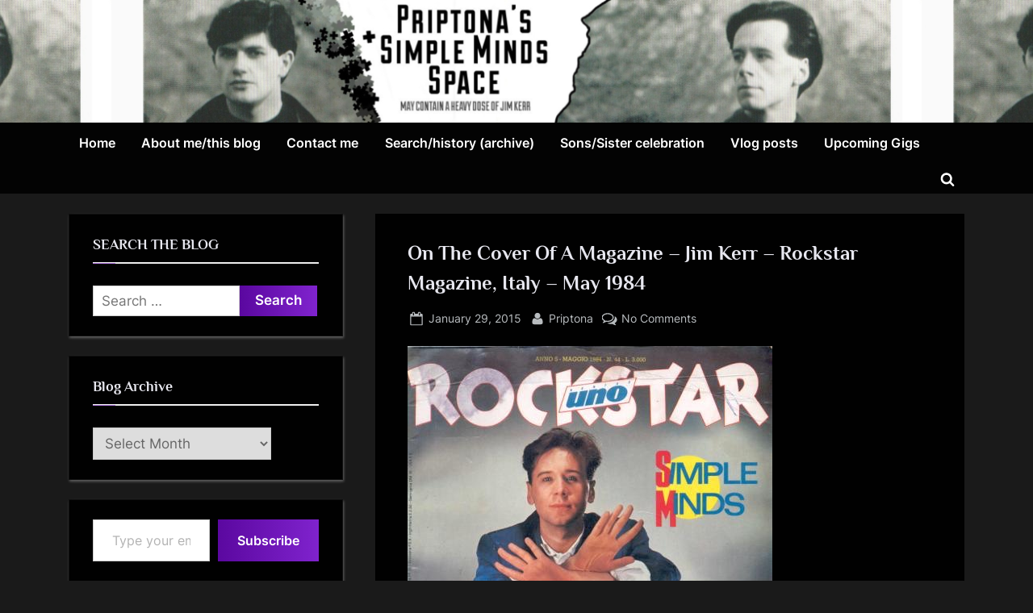

--- FILE ---
content_type: text/html; charset=UTF-8
request_url: https://priptonaweird.co.uk/2015/01/29/jim-kerr-magazine-cover-two/
body_size: 38648
content:
<!DOCTYPE html>
<html lang="en-GB">
<head>
	<meta charset="UTF-8">
	<meta name="viewport" content="width=device-width, initial-scale=1.0">
	<link rel="profile" href="https://gmpg.org/xfn/11">
	<title>On The Cover Of A Magazine &#8211; Jim Kerr &#8211; Rockstar Magazine, Italy &#8211; May 1984 &#8211; Priptona&#039;s Simple Minds Space</title>
<meta name='robots' content='max-image-preview:large' />
<link rel='dns-prefetch' href='//secure.gravatar.com' />
<link rel='dns-prefetch' href='//maps.googleapis.com' />
<link rel='dns-prefetch' href='//meet.jit.si' />
<link rel='dns-prefetch' href='//stats.wp.com' />
<link rel='dns-prefetch' href='//fonts.googleapis.com' />
<link rel='dns-prefetch' href='//widgets.wp.com' />
<link rel='dns-prefetch' href='//s0.wp.com' />
<link rel='dns-prefetch' href='//0.gravatar.com' />
<link rel='dns-prefetch' href='//1.gravatar.com' />
<link rel='dns-prefetch' href='//2.gravatar.com' />
<link rel='dns-prefetch' href='//jetpack.wordpress.com' />
<link rel='dns-prefetch' href='//public-api.wordpress.com' />
<link rel="alternate" type="application/rss+xml" title="Priptona&#039;s Simple Minds Space &raquo; Feed" href="https://priptonaweird.co.uk/feed/" />
<link rel="alternate" type="application/rss+xml" title="Priptona&#039;s Simple Minds Space &raquo; Comments Feed" href="https://priptonaweird.co.uk/comments/feed/" />
<link rel="alternate" type="application/rss+xml" title="Priptona&#039;s Simple Minds Space &raquo; On The Cover Of A Magazine &#8211; Jim Kerr &#8211; Rockstar Magazine, Italy &#8211; May 1984 Comments Feed" href="https://priptonaweird.co.uk/2015/01/29/jim-kerr-magazine-cover-two/feed/" />
<link rel="alternate" title="oEmbed (JSON)" type="application/json+oembed" href="https://priptonaweird.co.uk/wp-json/oembed/1.0/embed?url=https%3A%2F%2Fpriptonaweird.co.uk%2F2015%2F01%2F29%2Fjim-kerr-magazine-cover-two%2F" />
<link rel="alternate" title="oEmbed (XML)" type="text/xml+oembed" href="https://priptonaweird.co.uk/wp-json/oembed/1.0/embed?url=https%3A%2F%2Fpriptonaweird.co.uk%2F2015%2F01%2F29%2Fjim-kerr-magazine-cover-two%2F&#038;format=xml" />
		<!-- This site uses the Google Analytics by MonsterInsights plugin v9.11.1 - Using Analytics tracking - https://www.monsterinsights.com/ -->
							<script src="//www.googletagmanager.com/gtag/js?id=G-LEMS58FF1N"  data-cfasync="false" data-wpfc-render="false" async></script>
			<script data-cfasync="false" data-wpfc-render="false">
				var mi_version = '9.11.1';
				var mi_track_user = true;
				var mi_no_track_reason = '';
								var MonsterInsightsDefaultLocations = {"page_location":"https:\/\/priptonaweird.co.uk\/2015\/01\/29\/jim-kerr-magazine-cover-two\/"};
								if ( typeof MonsterInsightsPrivacyGuardFilter === 'function' ) {
					var MonsterInsightsLocations = (typeof MonsterInsightsExcludeQuery === 'object') ? MonsterInsightsPrivacyGuardFilter( MonsterInsightsExcludeQuery ) : MonsterInsightsPrivacyGuardFilter( MonsterInsightsDefaultLocations );
				} else {
					var MonsterInsightsLocations = (typeof MonsterInsightsExcludeQuery === 'object') ? MonsterInsightsExcludeQuery : MonsterInsightsDefaultLocations;
				}

								var disableStrs = [
										'ga-disable-G-LEMS58FF1N',
									];

				/* Function to detect opted out users */
				function __gtagTrackerIsOptedOut() {
					for (var index = 0; index < disableStrs.length; index++) {
						if (document.cookie.indexOf(disableStrs[index] + '=true') > -1) {
							return true;
						}
					}

					return false;
				}

				/* Disable tracking if the opt-out cookie exists. */
				if (__gtagTrackerIsOptedOut()) {
					for (var index = 0; index < disableStrs.length; index++) {
						window[disableStrs[index]] = true;
					}
				}

				/* Opt-out function */
				function __gtagTrackerOptout() {
					for (var index = 0; index < disableStrs.length; index++) {
						document.cookie = disableStrs[index] + '=true; expires=Thu, 31 Dec 2099 23:59:59 UTC; path=/';
						window[disableStrs[index]] = true;
					}
				}

				if ('undefined' === typeof gaOptout) {
					function gaOptout() {
						__gtagTrackerOptout();
					}
				}
								window.dataLayer = window.dataLayer || [];

				window.MonsterInsightsDualTracker = {
					helpers: {},
					trackers: {},
				};
				if (mi_track_user) {
					function __gtagDataLayer() {
						dataLayer.push(arguments);
					}

					function __gtagTracker(type, name, parameters) {
						if (!parameters) {
							parameters = {};
						}

						if (parameters.send_to) {
							__gtagDataLayer.apply(null, arguments);
							return;
						}

						if (type === 'event') {
														parameters.send_to = monsterinsights_frontend.v4_id;
							var hookName = name;
							if (typeof parameters['event_category'] !== 'undefined') {
								hookName = parameters['event_category'] + ':' + name;
							}

							if (typeof MonsterInsightsDualTracker.trackers[hookName] !== 'undefined') {
								MonsterInsightsDualTracker.trackers[hookName](parameters);
							} else {
								__gtagDataLayer('event', name, parameters);
							}
							
						} else {
							__gtagDataLayer.apply(null, arguments);
						}
					}

					__gtagTracker('js', new Date());
					__gtagTracker('set', {
						'developer_id.dZGIzZG': true,
											});
					if ( MonsterInsightsLocations.page_location ) {
						__gtagTracker('set', MonsterInsightsLocations);
					}
										__gtagTracker('config', 'G-LEMS58FF1N', {"forceSSL":"true","link_attribution":"true"} );
										window.gtag = __gtagTracker;										(function () {
						/* https://developers.google.com/analytics/devguides/collection/analyticsjs/ */
						/* ga and __gaTracker compatibility shim. */
						var noopfn = function () {
							return null;
						};
						var newtracker = function () {
							return new Tracker();
						};
						var Tracker = function () {
							return null;
						};
						var p = Tracker.prototype;
						p.get = noopfn;
						p.set = noopfn;
						p.send = function () {
							var args = Array.prototype.slice.call(arguments);
							args.unshift('send');
							__gaTracker.apply(null, args);
						};
						var __gaTracker = function () {
							var len = arguments.length;
							if (len === 0) {
								return;
							}
							var f = arguments[len - 1];
							if (typeof f !== 'object' || f === null || typeof f.hitCallback !== 'function') {
								if ('send' === arguments[0]) {
									var hitConverted, hitObject = false, action;
									if ('event' === arguments[1]) {
										if ('undefined' !== typeof arguments[3]) {
											hitObject = {
												'eventAction': arguments[3],
												'eventCategory': arguments[2],
												'eventLabel': arguments[4],
												'value': arguments[5] ? arguments[5] : 1,
											}
										}
									}
									if ('pageview' === arguments[1]) {
										if ('undefined' !== typeof arguments[2]) {
											hitObject = {
												'eventAction': 'page_view',
												'page_path': arguments[2],
											}
										}
									}
									if (typeof arguments[2] === 'object') {
										hitObject = arguments[2];
									}
									if (typeof arguments[5] === 'object') {
										Object.assign(hitObject, arguments[5]);
									}
									if ('undefined' !== typeof arguments[1].hitType) {
										hitObject = arguments[1];
										if ('pageview' === hitObject.hitType) {
											hitObject.eventAction = 'page_view';
										}
									}
									if (hitObject) {
										action = 'timing' === arguments[1].hitType ? 'timing_complete' : hitObject.eventAction;
										hitConverted = mapArgs(hitObject);
										__gtagTracker('event', action, hitConverted);
									}
								}
								return;
							}

							function mapArgs(args) {
								var arg, hit = {};
								var gaMap = {
									'eventCategory': 'event_category',
									'eventAction': 'event_action',
									'eventLabel': 'event_label',
									'eventValue': 'event_value',
									'nonInteraction': 'non_interaction',
									'timingCategory': 'event_category',
									'timingVar': 'name',
									'timingValue': 'value',
									'timingLabel': 'event_label',
									'page': 'page_path',
									'location': 'page_location',
									'title': 'page_title',
									'referrer' : 'page_referrer',
								};
								for (arg in args) {
																		if (!(!args.hasOwnProperty(arg) || !gaMap.hasOwnProperty(arg))) {
										hit[gaMap[arg]] = args[arg];
									} else {
										hit[arg] = args[arg];
									}
								}
								return hit;
							}

							try {
								f.hitCallback();
							} catch (ex) {
							}
						};
						__gaTracker.create = newtracker;
						__gaTracker.getByName = newtracker;
						__gaTracker.getAll = function () {
							return [];
						};
						__gaTracker.remove = noopfn;
						__gaTracker.loaded = true;
						window['__gaTracker'] = __gaTracker;
					})();
									} else {
										console.log("");
					(function () {
						function __gtagTracker() {
							return null;
						}

						window['__gtagTracker'] = __gtagTracker;
						window['gtag'] = __gtagTracker;
					})();
									}
			</script>
							<!-- / Google Analytics by MonsterInsights -->
		<style id='wp-img-auto-sizes-contain-inline-css'>
img:is([sizes=auto i],[sizes^="auto," i]){contain-intrinsic-size:3000px 1500px}
/*# sourceURL=wp-img-auto-sizes-contain-inline-css */
</style>

<style id='wp-emoji-styles-inline-css'>

	img.wp-smiley, img.emoji {
		display: inline !important;
		border: none !important;
		box-shadow: none !important;
		height: 1em !important;
		width: 1em !important;
		margin: 0 0.07em !important;
		vertical-align: -0.1em !important;
		background: none !important;
		padding: 0 !important;
	}
/*# sourceURL=wp-emoji-styles-inline-css */
</style>
<link rel='stylesheet' id='wp-block-library-css' href='https://priptonaweird.co.uk/wp-includes/css/dist/block-library/style.min.css?ver=6.9' media='all' />
<style id='global-styles-inline-css'>
:root{--wp--preset--aspect-ratio--square: 1;--wp--preset--aspect-ratio--4-3: 4/3;--wp--preset--aspect-ratio--3-4: 3/4;--wp--preset--aspect-ratio--3-2: 3/2;--wp--preset--aspect-ratio--2-3: 2/3;--wp--preset--aspect-ratio--16-9: 16/9;--wp--preset--aspect-ratio--9-16: 9/16;--wp--preset--color--black: #000000;--wp--preset--color--cyan-bluish-gray: #abb8c3;--wp--preset--color--white: #ffffff;--wp--preset--color--pale-pink: #f78da7;--wp--preset--color--vivid-red: #cf2e2e;--wp--preset--color--luminous-vivid-orange: #ff6900;--wp--preset--color--luminous-vivid-amber: #fcb900;--wp--preset--color--light-green-cyan: #7bdcb5;--wp--preset--color--vivid-green-cyan: #00d084;--wp--preset--color--pale-cyan-blue: #8ed1fc;--wp--preset--color--vivid-cyan-blue: #0693e3;--wp--preset--color--vivid-purple: #9b51e0;--wp--preset--gradient--vivid-cyan-blue-to-vivid-purple: linear-gradient(135deg,rgb(6,147,227) 0%,rgb(155,81,224) 100%);--wp--preset--gradient--light-green-cyan-to-vivid-green-cyan: linear-gradient(135deg,rgb(122,220,180) 0%,rgb(0,208,130) 100%);--wp--preset--gradient--luminous-vivid-amber-to-luminous-vivid-orange: linear-gradient(135deg,rgb(252,185,0) 0%,rgb(255,105,0) 100%);--wp--preset--gradient--luminous-vivid-orange-to-vivid-red: linear-gradient(135deg,rgb(255,105,0) 0%,rgb(207,46,46) 100%);--wp--preset--gradient--very-light-gray-to-cyan-bluish-gray: linear-gradient(135deg,rgb(238,238,238) 0%,rgb(169,184,195) 100%);--wp--preset--gradient--cool-to-warm-spectrum: linear-gradient(135deg,rgb(74,234,220) 0%,rgb(151,120,209) 20%,rgb(207,42,186) 40%,rgb(238,44,130) 60%,rgb(251,105,98) 80%,rgb(254,248,76) 100%);--wp--preset--gradient--blush-light-purple: linear-gradient(135deg,rgb(255,206,236) 0%,rgb(152,150,240) 100%);--wp--preset--gradient--blush-bordeaux: linear-gradient(135deg,rgb(254,205,165) 0%,rgb(254,45,45) 50%,rgb(107,0,62) 100%);--wp--preset--gradient--luminous-dusk: linear-gradient(135deg,rgb(255,203,112) 0%,rgb(199,81,192) 50%,rgb(65,88,208) 100%);--wp--preset--gradient--pale-ocean: linear-gradient(135deg,rgb(255,245,203) 0%,rgb(182,227,212) 50%,rgb(51,167,181) 100%);--wp--preset--gradient--electric-grass: linear-gradient(135deg,rgb(202,248,128) 0%,rgb(113,206,126) 100%);--wp--preset--gradient--midnight: linear-gradient(135deg,rgb(2,3,129) 0%,rgb(40,116,252) 100%);--wp--preset--font-size--small: 13px;--wp--preset--font-size--medium: 20px;--wp--preset--font-size--large: 36px;--wp--preset--font-size--x-large: 42px;--wp--preset--font-family--albert-sans: 'Albert Sans', sans-serif;--wp--preset--font-family--alegreya: Alegreya, serif;--wp--preset--font-family--arvo: Arvo, serif;--wp--preset--font-family--bodoni-moda: 'Bodoni Moda', serif;--wp--preset--font-family--bricolage-grotesque: 'Bricolage Grotesque', sans-serif;--wp--preset--font-family--cabin: Cabin, sans-serif;--wp--preset--font-family--chivo: Chivo, sans-serif;--wp--preset--font-family--commissioner: Commissioner, sans-serif;--wp--preset--font-family--cormorant: Cormorant, serif;--wp--preset--font-family--courier-prime: 'Courier Prime', monospace;--wp--preset--font-family--crimson-pro: 'Crimson Pro', serif;--wp--preset--font-family--dm-mono: 'DM Mono', monospace;--wp--preset--font-family--dm-sans: 'DM Sans', sans-serif;--wp--preset--font-family--dm-serif-display: 'DM Serif Display', serif;--wp--preset--font-family--domine: Domine, serif;--wp--preset--font-family--eb-garamond: 'EB Garamond', serif;--wp--preset--font-family--epilogue: Epilogue, sans-serif;--wp--preset--font-family--fahkwang: Fahkwang, sans-serif;--wp--preset--font-family--figtree: Figtree, sans-serif;--wp--preset--font-family--fira-sans: 'Fira Sans', sans-serif;--wp--preset--font-family--fjalla-one: 'Fjalla One', sans-serif;--wp--preset--font-family--fraunces: Fraunces, serif;--wp--preset--font-family--gabarito: Gabarito, system-ui;--wp--preset--font-family--ibm-plex-mono: 'IBM Plex Mono', monospace;--wp--preset--font-family--ibm-plex-sans: 'IBM Plex Sans', sans-serif;--wp--preset--font-family--ibarra-real-nova: 'Ibarra Real Nova', serif;--wp--preset--font-family--instrument-serif: 'Instrument Serif', serif;--wp--preset--font-family--inter: Inter, sans-serif;--wp--preset--font-family--josefin-sans: 'Josefin Sans', sans-serif;--wp--preset--font-family--jost: Jost, sans-serif;--wp--preset--font-family--libre-baskerville: 'Libre Baskerville', serif;--wp--preset--font-family--libre-franklin: 'Libre Franklin', sans-serif;--wp--preset--font-family--literata: Literata, serif;--wp--preset--font-family--lora: Lora, serif;--wp--preset--font-family--merriweather: Merriweather, serif;--wp--preset--font-family--montserrat: Montserrat, sans-serif;--wp--preset--font-family--newsreader: Newsreader, serif;--wp--preset--font-family--noto-sans-mono: 'Noto Sans Mono', sans-serif;--wp--preset--font-family--nunito: Nunito, sans-serif;--wp--preset--font-family--open-sans: 'Open Sans', sans-serif;--wp--preset--font-family--overpass: Overpass, sans-serif;--wp--preset--font-family--pt-serif: 'PT Serif', serif;--wp--preset--font-family--petrona: Petrona, serif;--wp--preset--font-family--piazzolla: Piazzolla, serif;--wp--preset--font-family--playfair-display: 'Playfair Display', serif;--wp--preset--font-family--plus-jakarta-sans: 'Plus Jakarta Sans', sans-serif;--wp--preset--font-family--poppins: Poppins, sans-serif;--wp--preset--font-family--raleway: Raleway, sans-serif;--wp--preset--font-family--roboto: Roboto, sans-serif;--wp--preset--font-family--roboto-slab: 'Roboto Slab', serif;--wp--preset--font-family--rubik: Rubik, sans-serif;--wp--preset--font-family--rufina: Rufina, serif;--wp--preset--font-family--sora: Sora, sans-serif;--wp--preset--font-family--source-sans-3: 'Source Sans 3', sans-serif;--wp--preset--font-family--source-serif-4: 'Source Serif 4', serif;--wp--preset--font-family--space-mono: 'Space Mono', monospace;--wp--preset--font-family--syne: Syne, sans-serif;--wp--preset--font-family--texturina: Texturina, serif;--wp--preset--font-family--urbanist: Urbanist, sans-serif;--wp--preset--font-family--work-sans: 'Work Sans', sans-serif;--wp--preset--spacing--20: 0.44rem;--wp--preset--spacing--30: 0.67rem;--wp--preset--spacing--40: 1rem;--wp--preset--spacing--50: 1.5rem;--wp--preset--spacing--60: 2.25rem;--wp--preset--spacing--70: 3.38rem;--wp--preset--spacing--80: 5.06rem;--wp--preset--shadow--natural: 6px 6px 9px rgba(0, 0, 0, 0.2);--wp--preset--shadow--deep: 12px 12px 50px rgba(0, 0, 0, 0.4);--wp--preset--shadow--sharp: 6px 6px 0px rgba(0, 0, 0, 0.2);--wp--preset--shadow--outlined: 6px 6px 0px -3px rgb(255, 255, 255), 6px 6px rgb(0, 0, 0);--wp--preset--shadow--crisp: 6px 6px 0px rgb(0, 0, 0);}:where(.is-layout-flex){gap: 0.5em;}:where(.is-layout-grid){gap: 0.5em;}body .is-layout-flex{display: flex;}.is-layout-flex{flex-wrap: wrap;align-items: center;}.is-layout-flex > :is(*, div){margin: 0;}body .is-layout-grid{display: grid;}.is-layout-grid > :is(*, div){margin: 0;}:where(.wp-block-columns.is-layout-flex){gap: 2em;}:where(.wp-block-columns.is-layout-grid){gap: 2em;}:where(.wp-block-post-template.is-layout-flex){gap: 1.25em;}:where(.wp-block-post-template.is-layout-grid){gap: 1.25em;}.has-black-color{color: var(--wp--preset--color--black) !important;}.has-cyan-bluish-gray-color{color: var(--wp--preset--color--cyan-bluish-gray) !important;}.has-white-color{color: var(--wp--preset--color--white) !important;}.has-pale-pink-color{color: var(--wp--preset--color--pale-pink) !important;}.has-vivid-red-color{color: var(--wp--preset--color--vivid-red) !important;}.has-luminous-vivid-orange-color{color: var(--wp--preset--color--luminous-vivid-orange) !important;}.has-luminous-vivid-amber-color{color: var(--wp--preset--color--luminous-vivid-amber) !important;}.has-light-green-cyan-color{color: var(--wp--preset--color--light-green-cyan) !important;}.has-vivid-green-cyan-color{color: var(--wp--preset--color--vivid-green-cyan) !important;}.has-pale-cyan-blue-color{color: var(--wp--preset--color--pale-cyan-blue) !important;}.has-vivid-cyan-blue-color{color: var(--wp--preset--color--vivid-cyan-blue) !important;}.has-vivid-purple-color{color: var(--wp--preset--color--vivid-purple) !important;}.has-black-background-color{background-color: var(--wp--preset--color--black) !important;}.has-cyan-bluish-gray-background-color{background-color: var(--wp--preset--color--cyan-bluish-gray) !important;}.has-white-background-color{background-color: var(--wp--preset--color--white) !important;}.has-pale-pink-background-color{background-color: var(--wp--preset--color--pale-pink) !important;}.has-vivid-red-background-color{background-color: var(--wp--preset--color--vivid-red) !important;}.has-luminous-vivid-orange-background-color{background-color: var(--wp--preset--color--luminous-vivid-orange) !important;}.has-luminous-vivid-amber-background-color{background-color: var(--wp--preset--color--luminous-vivid-amber) !important;}.has-light-green-cyan-background-color{background-color: var(--wp--preset--color--light-green-cyan) !important;}.has-vivid-green-cyan-background-color{background-color: var(--wp--preset--color--vivid-green-cyan) !important;}.has-pale-cyan-blue-background-color{background-color: var(--wp--preset--color--pale-cyan-blue) !important;}.has-vivid-cyan-blue-background-color{background-color: var(--wp--preset--color--vivid-cyan-blue) !important;}.has-vivid-purple-background-color{background-color: var(--wp--preset--color--vivid-purple) !important;}.has-black-border-color{border-color: var(--wp--preset--color--black) !important;}.has-cyan-bluish-gray-border-color{border-color: var(--wp--preset--color--cyan-bluish-gray) !important;}.has-white-border-color{border-color: var(--wp--preset--color--white) !important;}.has-pale-pink-border-color{border-color: var(--wp--preset--color--pale-pink) !important;}.has-vivid-red-border-color{border-color: var(--wp--preset--color--vivid-red) !important;}.has-luminous-vivid-orange-border-color{border-color: var(--wp--preset--color--luminous-vivid-orange) !important;}.has-luminous-vivid-amber-border-color{border-color: var(--wp--preset--color--luminous-vivid-amber) !important;}.has-light-green-cyan-border-color{border-color: var(--wp--preset--color--light-green-cyan) !important;}.has-vivid-green-cyan-border-color{border-color: var(--wp--preset--color--vivid-green-cyan) !important;}.has-pale-cyan-blue-border-color{border-color: var(--wp--preset--color--pale-cyan-blue) !important;}.has-vivid-cyan-blue-border-color{border-color: var(--wp--preset--color--vivid-cyan-blue) !important;}.has-vivid-purple-border-color{border-color: var(--wp--preset--color--vivid-purple) !important;}.has-vivid-cyan-blue-to-vivid-purple-gradient-background{background: var(--wp--preset--gradient--vivid-cyan-blue-to-vivid-purple) !important;}.has-light-green-cyan-to-vivid-green-cyan-gradient-background{background: var(--wp--preset--gradient--light-green-cyan-to-vivid-green-cyan) !important;}.has-luminous-vivid-amber-to-luminous-vivid-orange-gradient-background{background: var(--wp--preset--gradient--luminous-vivid-amber-to-luminous-vivid-orange) !important;}.has-luminous-vivid-orange-to-vivid-red-gradient-background{background: var(--wp--preset--gradient--luminous-vivid-orange-to-vivid-red) !important;}.has-very-light-gray-to-cyan-bluish-gray-gradient-background{background: var(--wp--preset--gradient--very-light-gray-to-cyan-bluish-gray) !important;}.has-cool-to-warm-spectrum-gradient-background{background: var(--wp--preset--gradient--cool-to-warm-spectrum) !important;}.has-blush-light-purple-gradient-background{background: var(--wp--preset--gradient--blush-light-purple) !important;}.has-blush-bordeaux-gradient-background{background: var(--wp--preset--gradient--blush-bordeaux) !important;}.has-luminous-dusk-gradient-background{background: var(--wp--preset--gradient--luminous-dusk) !important;}.has-pale-ocean-gradient-background{background: var(--wp--preset--gradient--pale-ocean) !important;}.has-electric-grass-gradient-background{background: var(--wp--preset--gradient--electric-grass) !important;}.has-midnight-gradient-background{background: var(--wp--preset--gradient--midnight) !important;}.has-small-font-size{font-size: var(--wp--preset--font-size--small) !important;}.has-medium-font-size{font-size: var(--wp--preset--font-size--medium) !important;}.has-large-font-size{font-size: var(--wp--preset--font-size--large) !important;}.has-x-large-font-size{font-size: var(--wp--preset--font-size--x-large) !important;}.has-albert-sans-font-family{font-family: var(--wp--preset--font-family--albert-sans) !important;}.has-alegreya-font-family{font-family: var(--wp--preset--font-family--alegreya) !important;}.has-arvo-font-family{font-family: var(--wp--preset--font-family--arvo) !important;}.has-bodoni-moda-font-family{font-family: var(--wp--preset--font-family--bodoni-moda) !important;}.has-bricolage-grotesque-font-family{font-family: var(--wp--preset--font-family--bricolage-grotesque) !important;}.has-cabin-font-family{font-family: var(--wp--preset--font-family--cabin) !important;}.has-chivo-font-family{font-family: var(--wp--preset--font-family--chivo) !important;}.has-commissioner-font-family{font-family: var(--wp--preset--font-family--commissioner) !important;}.has-cormorant-font-family{font-family: var(--wp--preset--font-family--cormorant) !important;}.has-courier-prime-font-family{font-family: var(--wp--preset--font-family--courier-prime) !important;}.has-crimson-pro-font-family{font-family: var(--wp--preset--font-family--crimson-pro) !important;}.has-dm-mono-font-family{font-family: var(--wp--preset--font-family--dm-mono) !important;}.has-dm-sans-font-family{font-family: var(--wp--preset--font-family--dm-sans) !important;}.has-dm-serif-display-font-family{font-family: var(--wp--preset--font-family--dm-serif-display) !important;}.has-domine-font-family{font-family: var(--wp--preset--font-family--domine) !important;}.has-eb-garamond-font-family{font-family: var(--wp--preset--font-family--eb-garamond) !important;}.has-epilogue-font-family{font-family: var(--wp--preset--font-family--epilogue) !important;}.has-fahkwang-font-family{font-family: var(--wp--preset--font-family--fahkwang) !important;}.has-figtree-font-family{font-family: var(--wp--preset--font-family--figtree) !important;}.has-fira-sans-font-family{font-family: var(--wp--preset--font-family--fira-sans) !important;}.has-fjalla-one-font-family{font-family: var(--wp--preset--font-family--fjalla-one) !important;}.has-fraunces-font-family{font-family: var(--wp--preset--font-family--fraunces) !important;}.has-gabarito-font-family{font-family: var(--wp--preset--font-family--gabarito) !important;}.has-ibm-plex-mono-font-family{font-family: var(--wp--preset--font-family--ibm-plex-mono) !important;}.has-ibm-plex-sans-font-family{font-family: var(--wp--preset--font-family--ibm-plex-sans) !important;}.has-ibarra-real-nova-font-family{font-family: var(--wp--preset--font-family--ibarra-real-nova) !important;}.has-instrument-serif-font-family{font-family: var(--wp--preset--font-family--instrument-serif) !important;}.has-inter-font-family{font-family: var(--wp--preset--font-family--inter) !important;}.has-josefin-sans-font-family{font-family: var(--wp--preset--font-family--josefin-sans) !important;}.has-jost-font-family{font-family: var(--wp--preset--font-family--jost) !important;}.has-libre-baskerville-font-family{font-family: var(--wp--preset--font-family--libre-baskerville) !important;}.has-libre-franklin-font-family{font-family: var(--wp--preset--font-family--libre-franklin) !important;}.has-literata-font-family{font-family: var(--wp--preset--font-family--literata) !important;}.has-lora-font-family{font-family: var(--wp--preset--font-family--lora) !important;}.has-merriweather-font-family{font-family: var(--wp--preset--font-family--merriweather) !important;}.has-montserrat-font-family{font-family: var(--wp--preset--font-family--montserrat) !important;}.has-newsreader-font-family{font-family: var(--wp--preset--font-family--newsreader) !important;}.has-noto-sans-mono-font-family{font-family: var(--wp--preset--font-family--noto-sans-mono) !important;}.has-nunito-font-family{font-family: var(--wp--preset--font-family--nunito) !important;}.has-open-sans-font-family{font-family: var(--wp--preset--font-family--open-sans) !important;}.has-overpass-font-family{font-family: var(--wp--preset--font-family--overpass) !important;}.has-pt-serif-font-family{font-family: var(--wp--preset--font-family--pt-serif) !important;}.has-petrona-font-family{font-family: var(--wp--preset--font-family--petrona) !important;}.has-piazzolla-font-family{font-family: var(--wp--preset--font-family--piazzolla) !important;}.has-playfair-display-font-family{font-family: var(--wp--preset--font-family--playfair-display) !important;}.has-plus-jakarta-sans-font-family{font-family: var(--wp--preset--font-family--plus-jakarta-sans) !important;}.has-poppins-font-family{font-family: var(--wp--preset--font-family--poppins) !important;}.has-raleway-font-family{font-family: var(--wp--preset--font-family--raleway) !important;}.has-roboto-font-family{font-family: var(--wp--preset--font-family--roboto) !important;}.has-roboto-slab-font-family{font-family: var(--wp--preset--font-family--roboto-slab) !important;}.has-rubik-font-family{font-family: var(--wp--preset--font-family--rubik) !important;}.has-rufina-font-family{font-family: var(--wp--preset--font-family--rufina) !important;}.has-sora-font-family{font-family: var(--wp--preset--font-family--sora) !important;}.has-source-sans-3-font-family{font-family: var(--wp--preset--font-family--source-sans-3) !important;}.has-source-serif-4-font-family{font-family: var(--wp--preset--font-family--source-serif-4) !important;}.has-space-mono-font-family{font-family: var(--wp--preset--font-family--space-mono) !important;}.has-syne-font-family{font-family: var(--wp--preset--font-family--syne) !important;}.has-texturina-font-family{font-family: var(--wp--preset--font-family--texturina) !important;}.has-urbanist-font-family{font-family: var(--wp--preset--font-family--urbanist) !important;}.has-work-sans-font-family{font-family: var(--wp--preset--font-family--work-sans) !important;}
/*# sourceURL=global-styles-inline-css */
</style>

<style id='classic-theme-styles-inline-css'>
/*! This file is auto-generated */
.wp-block-button__link{color:#fff;background-color:#32373c;border-radius:9999px;box-shadow:none;text-decoration:none;padding:calc(.667em + 2px) calc(1.333em + 2px);font-size:1.125em}.wp-block-file__button{background:#32373c;color:#fff;text-decoration:none}
/*# sourceURL=/wp-includes/css/classic-themes.min.css */
</style>
<link rel='stylesheet' id='gdm-gutenberg-block-backend-js-css' href='https://priptonaweird.co.uk/wp-content/plugins/google-drive-embedder/css/gdm-blocks.css?ver=5.3.0' media='all' />
<link rel='stylesheet' id='pressbook-masonry-dark-fonts-css' href='https://priptonaweird.co.uk/wp-content/fonts/527385dfd210109b76ab4920701202c0.css' media='all' />
<link rel='stylesheet' id='pressbook-style-css' href='https://priptonaweird.co.uk/wp-content/themes/pressbook/style.min.css?ver=2.1.6' media='all' />
<link rel='stylesheet' id='pressbook-masonry-dark-style-css' href='https://priptonaweird.co.uk/wp-content/themes/pressbook-masonry-dark/style.min.css?ver=1.2.6' media='all' />
<style id='pressbook-masonry-dark-style-inline-css'>
.site-branding{background-position:center center;}.site-branding{background-repeat:repeat-x;}.site-branding{background-size:contain;}.top-banner-image{max-height:150px;}.top-navbar{background:linear-gradient(0deg, #6709b4 0%, #390564 100%);}.social-navigation a:active .svg-icon,.social-navigation a:focus .svg-icon,.social-navigation a:hover .svg-icon{color:#6709b4;}.primary-navbar,.main-navigation ul ul{background:rgba(0,0,0,0.9);}.site-branding{background-color:rgba(20,26,26,0.96);}.site-title,.site-title a,.site-title a:active,.site-title a:focus,.site-title a:hover{color:#ffffff;}.site-tagline{color:#ffffff;}.more-link,.wp-block-search .wp-block-search__button,button,input[type=button],input[type=reset],input[type=submit]{background-image:linear-gradient(to right, #5b08a0 0%, #8023ce 51%, #5b08a0 100%);}.more-link,.wp-block-search .wp-block-search__button,button,input[type=button],input[type=reset],input[type=submit]{font-weight:600;}h1,h2,h3,h4,h5,h6{font-weight:700;}.site-title{font-weight:700;}.c-sidebar .widget{border-color:#101010;}.footer-widgets,.copyright-text{background:rgba(0,0,0,0.94);}.copyright-text a,.footer-widgets .widget li::before{color:#b57de3;}.footer-widgets .widget .widget-title::after,.footer-widgets .widget_block h1:first-child::after,.footer-widgets .widget_block h2:first-child::after,.footer-widgets .widget_block h3:first-child::after{background:#b57de3;}.main-navigation .menu .current-menu-ancestor>a,.main-navigation .menu .current-menu-item>a,.main-navigation .menu .current-menu-parent>a,.main-navigation .main-navigation-arrow-btn:active,.main-navigation .main-navigation-arrow-btn:hover,.main-navigation a:active,.main-navigation a:focus,.main-navigation a:hover,.main-navigation li.focus>.main-navigation-arrow-btn,.main-navigation:not(.toggled) li:hover>.main-navigation-arrow-btn{background:rgba(103,9,180,0.95);}
/*# sourceURL=pressbook-masonry-dark-style-inline-css */
</style>
<link rel='stylesheet' id='jetpack_likes-css' href='https://priptonaweird.co.uk/wp-content/plugins/jetpack/modules/likes/style.css?ver=15.4' media='all' />
<link crossorigin="anonymous" rel='stylesheet' id='evcal_google_fonts-css' href='https://fonts.googleapis.com/css?family=Noto+Sans%3A400%2C400italic%2C700%7CPoppins%3A700%2C800%2C900&#038;subset=latin%2Clatin-ext&#038;ver=2.4.9' media='all' />
<link rel='stylesheet' id='evcal_cal_default-css' href='//priptonaweird.co.uk/wp-content/plugins/eventon-lite/assets/css/eventon_styles.css?ver=2.4.9' media='all' />
<link rel='stylesheet' id='evo_font_icons-css' href='//priptonaweird.co.uk/wp-content/plugins/eventon-lite/assets/fonts/all.css?ver=2.4.9' media='all' />
<link rel='stylesheet' id='eventon_dynamic_styles-css' href='//priptonaweird.co.uk/wp-content/plugins/eventon-lite/assets/css/eventon_dynamic_styles.css?ver=2.4.9' media='all' />
<link rel='stylesheet' id='sharedaddy-css' href='https://priptonaweird.co.uk/wp-content/plugins/jetpack/modules/sharedaddy/sharing.css?ver=15.4' media='all' />
<link rel='stylesheet' id='social-logos-css' href='https://priptonaweird.co.uk/wp-content/plugins/jetpack/_inc/social-logos/social-logos.min.css?ver=15.4' media='all' />
<script src="https://priptonaweird.co.uk/wp-content/plugins/google-analytics-for-wordpress/assets/js/frontend-gtag.min.js?ver=9.11.1" id="monsterinsights-frontend-script-js" async data-wp-strategy="async"></script>
<script data-cfasync="false" data-wpfc-render="false" id='monsterinsights-frontend-script-js-extra'>var monsterinsights_frontend = {"js_events_tracking":"true","download_extensions":"doc,pdf,ppt,zip,xls,docx,pptx,xlsx","inbound_paths":"[{\"path\":\"\\\/go\\\/\",\"label\":\"affiliate\"},{\"path\":\"\\\/recommend\\\/\",\"label\":\"affiliate\"}]","home_url":"https:\/\/priptonaweird.co.uk","hash_tracking":"false","v4_id":"G-LEMS58FF1N"};</script>
<script src="https://priptonaweird.co.uk/wp-content/themes/pressbook-masonry-dark/assets/macy/macy.min.js?ver=2.5.1" id="macy-js"></script>
<script src="https://priptonaweird.co.uk/wp-includes/js/jquery/jquery.min.js?ver=3.7.1" id="jquery-core-js"></script>
<script src="https://priptonaweird.co.uk/wp-includes/js/jquery/jquery-migrate.min.js?ver=3.4.1" id="jquery-migrate-js"></script>
<link rel="https://api.w.org/" href="https://priptonaweird.co.uk/wp-json/" /><link rel="alternate" title="JSON" type="application/json" href="https://priptonaweird.co.uk/wp-json/wp/v2/posts/8617" /><link rel="EditURI" type="application/rsd+xml" title="RSD" href="https://priptonaweird.co.uk/xmlrpc.php?rsd" />
<meta name="generator" content="WordPress 6.9" />
<link rel="canonical" href="https://priptonaweird.co.uk/2015/01/29/jim-kerr-magazine-cover-two/" />
<link rel='shortlink' href='https://wp.me/pf8szn-2eZ' />
	<style>img#wpstats{display:none}</style>
		<link rel="pingback" href="https://priptonaweird.co.uk/xmlrpc.php"><style>.recentcomments a{display:inline !important;padding:0 !important;margin:0 !important;}</style><meta name="description" content="Jim Kerr - magazine cover two&hellip;" />
<link rel="amphtml" href="https://priptonaweird.co.uk/2015/01/29/jim-kerr-magazine-cover-two/amp/">
<!-- Jetpack Open Graph Tags -->
<meta property="og:type" content="article" />
<meta property="og:title" content="On The Cover Of A Magazine &#8211; Jim Kerr &#8211; Rockstar Magazine, Italy &#8211; May 1984" />
<meta property="og:url" content="https://priptonaweird.co.uk/2015/01/29/jim-kerr-magazine-cover-two/" />
<meta property="og:description" content="Jim Kerr &#8211; magazine cover two&hellip;" />
<meta property="article:published_time" content="2015-01-29T22:19:35+00:00" />
<meta property="article:modified_time" content="2023-10-03T09:55:01+00:00" />
<meta property="og:site_name" content="Priptona&#039;s Simple Minds Space" />
<meta property="og:image" content="https://priptonaweird.co.uk/wp-content/uploads/2015/01/tumblr_niym0nlseo1tk38pyo1_500.jpg" />
<meta property="og:image:width" content="452" />
<meta property="og:image:height" content="600" />
<meta property="og:image:alt" content="" />
<meta property="og:locale" content="en_GB" />
<meta name="twitter:text:title" content="On The Cover Of A Magazine &#8211; Jim Kerr &#8211; Rockstar Magazine, Italy &#8211; May 1984" />
<meta name="twitter:image" content="https://priptonaweird.co.uk/wp-content/uploads/2015/01/tumblr_niym0nlseo1tk38pyo1_500.jpg?w=640" />
<meta name="twitter:card" content="summary_large_image" />

<!-- End Jetpack Open Graph Tags -->
<link rel="icon" href="https://priptonaweird.co.uk/wp-content/uploads/2022/06/image-150x150.jpg" sizes="32x32" />
<link rel="icon" href="https://priptonaweird.co.uk/wp-content/uploads/2022/06/image-200x200.jpg" sizes="192x192" />
<link rel="apple-touch-icon" href="https://priptonaweird.co.uk/wp-content/uploads/2022/06/image-200x200.jpg" />
<meta name="msapplication-TileImage" content="https://priptonaweird.co.uk/wp-content/uploads/2022/06/image-300x300.jpg" />
<link rel='stylesheet' id='jetpack-swiper-library-css' href='https://priptonaweird.co.uk/wp-content/plugins/jetpack/_inc/blocks/swiper.css?ver=15.4' media='all' />
<link rel='stylesheet' id='jetpack-carousel-css' href='https://priptonaweird.co.uk/wp-content/plugins/jetpack/modules/carousel/jetpack-carousel.css?ver=15.4' media='all' />
<style id='jetpack-block-subscriptions-inline-css'>
.is-style-compact .is-not-subscriber .wp-block-button__link,.is-style-compact .is-not-subscriber .wp-block-jetpack-subscriptions__button{border-end-start-radius:0!important;border-start-start-radius:0!important;margin-inline-start:0!important}.is-style-compact .is-not-subscriber .components-text-control__input,.is-style-compact .is-not-subscriber p#subscribe-email input[type=email]{border-end-end-radius:0!important;border-start-end-radius:0!important}.is-style-compact:not(.wp-block-jetpack-subscriptions__use-newline) .components-text-control__input{border-inline-end-width:0!important}.wp-block-jetpack-subscriptions.wp-block-jetpack-subscriptions__supports-newline .wp-block-jetpack-subscriptions__form-container{display:flex;flex-direction:column}.wp-block-jetpack-subscriptions.wp-block-jetpack-subscriptions__supports-newline:not(.wp-block-jetpack-subscriptions__use-newline) .is-not-subscriber .wp-block-jetpack-subscriptions__form-elements{align-items:flex-start;display:flex}.wp-block-jetpack-subscriptions.wp-block-jetpack-subscriptions__supports-newline:not(.wp-block-jetpack-subscriptions__use-newline) p#subscribe-submit{display:flex;justify-content:center}.wp-block-jetpack-subscriptions.wp-block-jetpack-subscriptions__supports-newline .wp-block-jetpack-subscriptions__form .wp-block-jetpack-subscriptions__button,.wp-block-jetpack-subscriptions.wp-block-jetpack-subscriptions__supports-newline .wp-block-jetpack-subscriptions__form .wp-block-jetpack-subscriptions__textfield .components-text-control__input,.wp-block-jetpack-subscriptions.wp-block-jetpack-subscriptions__supports-newline .wp-block-jetpack-subscriptions__form button,.wp-block-jetpack-subscriptions.wp-block-jetpack-subscriptions__supports-newline .wp-block-jetpack-subscriptions__form input[type=email],.wp-block-jetpack-subscriptions.wp-block-jetpack-subscriptions__supports-newline form .wp-block-jetpack-subscriptions__button,.wp-block-jetpack-subscriptions.wp-block-jetpack-subscriptions__supports-newline form .wp-block-jetpack-subscriptions__textfield .components-text-control__input,.wp-block-jetpack-subscriptions.wp-block-jetpack-subscriptions__supports-newline form button,.wp-block-jetpack-subscriptions.wp-block-jetpack-subscriptions__supports-newline form input[type=email]{box-sizing:border-box;cursor:pointer;line-height:1.3;min-width:auto!important;white-space:nowrap!important}.wp-block-jetpack-subscriptions.wp-block-jetpack-subscriptions__supports-newline .wp-block-jetpack-subscriptions__form input[type=email]::placeholder,.wp-block-jetpack-subscriptions.wp-block-jetpack-subscriptions__supports-newline .wp-block-jetpack-subscriptions__form input[type=email]:disabled,.wp-block-jetpack-subscriptions.wp-block-jetpack-subscriptions__supports-newline form input[type=email]::placeholder,.wp-block-jetpack-subscriptions.wp-block-jetpack-subscriptions__supports-newline form input[type=email]:disabled{color:currentColor;opacity:.5}.wp-block-jetpack-subscriptions.wp-block-jetpack-subscriptions__supports-newline .wp-block-jetpack-subscriptions__form .wp-block-jetpack-subscriptions__button,.wp-block-jetpack-subscriptions.wp-block-jetpack-subscriptions__supports-newline .wp-block-jetpack-subscriptions__form button,.wp-block-jetpack-subscriptions.wp-block-jetpack-subscriptions__supports-newline form .wp-block-jetpack-subscriptions__button,.wp-block-jetpack-subscriptions.wp-block-jetpack-subscriptions__supports-newline form button{border-color:#0000;border-style:solid}.wp-block-jetpack-subscriptions.wp-block-jetpack-subscriptions__supports-newline .wp-block-jetpack-subscriptions__form .wp-block-jetpack-subscriptions__textfield,.wp-block-jetpack-subscriptions.wp-block-jetpack-subscriptions__supports-newline .wp-block-jetpack-subscriptions__form p#subscribe-email,.wp-block-jetpack-subscriptions.wp-block-jetpack-subscriptions__supports-newline form .wp-block-jetpack-subscriptions__textfield,.wp-block-jetpack-subscriptions.wp-block-jetpack-subscriptions__supports-newline form p#subscribe-email{background:#0000;flex-grow:1}.wp-block-jetpack-subscriptions.wp-block-jetpack-subscriptions__supports-newline .wp-block-jetpack-subscriptions__form .wp-block-jetpack-subscriptions__textfield .components-base-control__field,.wp-block-jetpack-subscriptions.wp-block-jetpack-subscriptions__supports-newline .wp-block-jetpack-subscriptions__form .wp-block-jetpack-subscriptions__textfield .components-text-control__input,.wp-block-jetpack-subscriptions.wp-block-jetpack-subscriptions__supports-newline .wp-block-jetpack-subscriptions__form .wp-block-jetpack-subscriptions__textfield input[type=email],.wp-block-jetpack-subscriptions.wp-block-jetpack-subscriptions__supports-newline .wp-block-jetpack-subscriptions__form p#subscribe-email .components-base-control__field,.wp-block-jetpack-subscriptions.wp-block-jetpack-subscriptions__supports-newline .wp-block-jetpack-subscriptions__form p#subscribe-email .components-text-control__input,.wp-block-jetpack-subscriptions.wp-block-jetpack-subscriptions__supports-newline .wp-block-jetpack-subscriptions__form p#subscribe-email input[type=email],.wp-block-jetpack-subscriptions.wp-block-jetpack-subscriptions__supports-newline form .wp-block-jetpack-subscriptions__textfield .components-base-control__field,.wp-block-jetpack-subscriptions.wp-block-jetpack-subscriptions__supports-newline form .wp-block-jetpack-subscriptions__textfield .components-text-control__input,.wp-block-jetpack-subscriptions.wp-block-jetpack-subscriptions__supports-newline form .wp-block-jetpack-subscriptions__textfield input[type=email],.wp-block-jetpack-subscriptions.wp-block-jetpack-subscriptions__supports-newline form p#subscribe-email .components-base-control__field,.wp-block-jetpack-subscriptions.wp-block-jetpack-subscriptions__supports-newline form p#subscribe-email .components-text-control__input,.wp-block-jetpack-subscriptions.wp-block-jetpack-subscriptions__supports-newline form p#subscribe-email input[type=email]{height:auto;margin:0;width:100%}.wp-block-jetpack-subscriptions.wp-block-jetpack-subscriptions__supports-newline .wp-block-jetpack-subscriptions__form p#subscribe-email,.wp-block-jetpack-subscriptions.wp-block-jetpack-subscriptions__supports-newline .wp-block-jetpack-subscriptions__form p#subscribe-submit,.wp-block-jetpack-subscriptions.wp-block-jetpack-subscriptions__supports-newline form p#subscribe-email,.wp-block-jetpack-subscriptions.wp-block-jetpack-subscriptions__supports-newline form p#subscribe-submit{line-height:0;margin:0;padding:0}.wp-block-jetpack-subscriptions.wp-block-jetpack-subscriptions__supports-newline.wp-block-jetpack-subscriptions__show-subs .wp-block-jetpack-subscriptions__subscount{font-size:16px;margin:8px 0;text-align:end}.wp-block-jetpack-subscriptions.wp-block-jetpack-subscriptions__supports-newline.wp-block-jetpack-subscriptions__use-newline .wp-block-jetpack-subscriptions__form-elements{display:block}.wp-block-jetpack-subscriptions.wp-block-jetpack-subscriptions__supports-newline.wp-block-jetpack-subscriptions__use-newline .wp-block-jetpack-subscriptions__button,.wp-block-jetpack-subscriptions.wp-block-jetpack-subscriptions__supports-newline.wp-block-jetpack-subscriptions__use-newline button{display:inline-block;max-width:100%}.wp-block-jetpack-subscriptions.wp-block-jetpack-subscriptions__supports-newline.wp-block-jetpack-subscriptions__use-newline .wp-block-jetpack-subscriptions__subscount{text-align:start}#subscribe-submit.is-link{text-align:center;width:auto!important}#subscribe-submit.is-link a{margin-left:0!important;margin-top:0!important;width:auto!important}@keyframes jetpack-memberships_button__spinner-animation{to{transform:rotate(1turn)}}.jetpack-memberships-spinner{display:none;height:1em;margin:0 0 0 5px;width:1em}.jetpack-memberships-spinner svg{height:100%;margin-bottom:-2px;width:100%}.jetpack-memberships-spinner-rotating{animation:jetpack-memberships_button__spinner-animation .75s linear infinite;transform-origin:center}.is-loading .jetpack-memberships-spinner{display:inline-block}body.jetpack-memberships-modal-open{overflow:hidden}dialog.jetpack-memberships-modal{opacity:1}dialog.jetpack-memberships-modal,dialog.jetpack-memberships-modal iframe{background:#0000;border:0;bottom:0;box-shadow:none;height:100%;left:0;margin:0;padding:0;position:fixed;right:0;top:0;width:100%}dialog.jetpack-memberships-modal::backdrop{background-color:#000;opacity:.7;transition:opacity .2s ease-out}dialog.jetpack-memberships-modal.is-loading,dialog.jetpack-memberships-modal.is-loading::backdrop{opacity:0}
/*# sourceURL=https://priptonaweird.co.uk/wp-content/plugins/jetpack/_inc/blocks/subscriptions/view.css?minify=false */
</style>
</head>
<body class="wp-singular post-template-default single single-post postid-8617 single-format-image wp-custom-logo wp-embed-responsive wp-theme-pressbook wp-child-theme-pressbook-masonry-dark single-sidebar left-sidebar pressbook-dark pb-content-grid">

<div id="page" class="site">
	<a class="skip-link screen-reader-text" href="#content">Skip to content</a>

	<header id="masthead" class="site-header">
		<div class="site-branding" style="background-image: url(https://priptonaweird.co.uk/wp-content/uploads/2024/01/jkcbcrossesbanner.jpeg);">
		<div class="u-wrapper site-branding-wrap">
		<div class="site-logo-title site-logo-only logo--lg-size-6 logo--md-size-5 logo--sm-size-2">
			<a href="https://priptonaweird.co.uk/" class="custom-logo-link" rel="home"><img width="250" height="250" src="https://priptonaweird.co.uk/wp-content/uploads/2024/01/blank.png" class="custom-logo" alt="Priptona&#039;s Simple Minds Space" decoding="async" fetchpriority="high" srcset="https://priptonaweird.co.uk/wp-content/uploads/2024/01/blank.png 250w, https://priptonaweird.co.uk/wp-content/uploads/2024/01/blank-150x150.png 150w" sizes="(max-width: 250px) 100vw, 250px" data-attachment-id="33788" data-permalink="https://priptonaweird.co.uk/blank/" data-orig-file="https://priptonaweird.co.uk/wp-content/uploads/2024/01/blank.png" data-orig-size="250,250" data-comments-opened="1" data-image-meta="{&quot;aperture&quot;:&quot;0&quot;,&quot;credit&quot;:&quot;&quot;,&quot;camera&quot;:&quot;&quot;,&quot;caption&quot;:&quot;&quot;,&quot;created_timestamp&quot;:&quot;0&quot;,&quot;copyright&quot;:&quot;&quot;,&quot;focal_length&quot;:&quot;0&quot;,&quot;iso&quot;:&quot;0&quot;,&quot;shutter_speed&quot;:&quot;0&quot;,&quot;title&quot;:&quot;&quot;,&quot;orientation&quot;:&quot;0&quot;}" data-image-title="blank" data-image-description="" data-image-caption="" data-medium-file="https://priptonaweird.co.uk/wp-content/uploads/2024/01/blank.png" data-large-file="https://priptonaweird.co.uk/wp-content/uploads/2024/01/blank.png" /></a>
			<div class="site-title-tagline">
							<p class="site-title hide-clip site-title--lg-size-5 site-title--md-size-6 site-title--sm-size-3"><a href="https://priptonaweird.co.uk/" rel="home">Priptona&#039;s Simple Minds Space</a></p>
								<p class="site-tagline hide-clip tagline--lg-size-5 tagline--md-size-4 tagline--sm-size-2">May contain a heavy dose of Jim Kerr</p>
			</div><!-- .site-title-tagline -->
		</div><!-- .site-logo-title -->

			</div><!-- .site-branding-wrap -->
</div><!-- .site-branding -->
	<div class="primary-navbar">
		<div class="u-wrapper primary-navbar-wrap">
			<nav id="site-navigation" class="main-navigation" aria-label="Primary Menu">
				<button class="primary-menu-toggle" aria-controls="primary-menu" aria-expanded="false" aria-label="Toggle Primary Menu">
					<svg class="svg-icon" width="24" height="24" aria-hidden="true" role="img" focusable="false" viewBox="0.0 0 1536.0 2048" xmlns="http://www.w3.org/2000/svg"><path d="M1536,1472v128c0,17.333-6.333,32.333-19,45s-27.667,19-45,19H64c-17.333,0-32.333-6.333-45-19s-19-27.667-19-45v-128  c0-17.333,6.333-32.333,19-45s27.667-19,45-19h1408c17.333,0,32.333,6.333,45,19S1536,1454.667,1536,1472z M1536,960v128  c0,17.333-6.333,32.333-19,45s-27.667,19-45,19H64c-17.333,0-32.333-6.333-45-19s-19-27.667-19-45V960c0-17.333,6.333-32.333,19-45  s27.667-19,45-19h1408c17.333,0,32.333,6.333,45,19S1536,942.667,1536,960z M1536,448v128c0,17.333-6.333,32.333-19,45  s-27.667,19-45,19H64c-17.333,0-32.333-6.333-45-19S0,593.333,0,576V448c0-17.333,6.333-32.333,19-45s27.667-19,45-19h1408  c17.333,0,32.333,6.333,45,19S1536,430.667,1536,448z"></path></svg><svg class="svg-icon" width="24" height="24" aria-hidden="true" role="img" focusable="false" viewBox="0 0 1792 1792" xmlns="http://www.w3.org/2000/svg"><path d="M1490 1322q0 40-28 68l-136 136q-28 28-68 28t-68-28l-294-294-294 294q-28 28-68 28t-68-28l-136-136q-28-28-28-68t28-68l294-294-294-294q-28-28-28-68t28-68l136-136q28-28 68-28t68 28l294 294 294-294q28-28 68-28t68 28l136 136q28 28 28 68t-28 68l-294 294 294 294q28 28 28 68z" /></svg>				</button>
				<div class="menu-main-menu-container"><ul id="primary-menu" class="menu"><li id="menu-item-29197" class="menu-item menu-item-type-custom menu-item-object-custom menu-item-home menu-item-29197"><a href="https://priptonaweird.co.uk">Home</a></li>
<li id="menu-item-29198" class="menu-item menu-item-type-post_type menu-item-object-page menu-item-29198"><a href="https://priptonaweird.co.uk/about/">About me/this blog</a></li>
<li id="menu-item-29199" class="menu-item menu-item-type-post_type menu-item-object-page menu-item-29199"><a href="https://priptonaweird.co.uk/contact-me/">Contact me</a></li>
<li id="menu-item-29200" class="menu-item menu-item-type-post_type menu-item-object-page menu-item-29200"><a href="https://priptonaweird.co.uk/search-and-blog-history-archive/">Search/history (archive)</a></li>
<li id="menu-item-29201" class="menu-item menu-item-type-post_type menu-item-object-page menu-item-29201"><a href="https://priptonaweird.co.uk/sons-and-sister-celebration/">Sons/Sister celebration</a></li>
<li id="menu-item-29203" class="menu-item menu-item-type-post_type menu-item-object-page menu-item-29203"><a href="https://priptonaweird.co.uk/vlog-posts/">Vlog posts</a></li>
<li id="menu-item-39907" class="menu-item menu-item-type-post_type menu-item-object-page menu-item-39907"><a href="https://priptonaweird.co.uk/event-directory/">Upcoming Gigs</a></li>
<li class="primary-menu-search"><a href="#" class="primary-menu-search-toggle" aria-expanded="false"><span class="screen-reader-text">Toggle search form</span><svg class="svg-icon" width="24" height="24" aria-hidden="true" role="img" focusable="false" viewBox="0 0 1792 1792" xmlns="http://www.w3.org/2000/svg"><path d="M1216 832q0-185-131.5-316.5t-316.5-131.5-316.5 131.5-131.5 316.5 131.5 316.5 316.5 131.5 316.5-131.5 131.5-316.5zm512 832q0 52-38 90t-90 38q-54 0-90-38l-343-342q-179 124-399 124-143 0-273.5-55.5t-225-150-150-225-55.5-273.5 55.5-273.5 150-225 225-150 273.5-55.5 273.5 55.5 225 150 150 225 55.5 273.5q0 220-124 399l343 343q37 37 37 90z" /></svg><svg class="svg-icon" width="24" height="24" aria-hidden="true" role="img" focusable="false" viewBox="0 0 1792 1792" xmlns="http://www.w3.org/2000/svg"><path d="M1490 1322q0 40-28 68l-136 136q-28 28-68 28t-68-28l-294-294-294 294q-28 28-68 28t-68-28l-136-136q-28-28-28-68t28-68l294-294-294-294q-28-28-28-68t28-68l136-136q28-28 68-28t68 28l294 294 294-294q28-28 68-28t68 28l136 136q28 28 28 68t-28 68l-294 294 294 294q28 28 28 68z" /></svg></a><div class="search-form-wrap"><form role="search" method="get" class="search-form" action="https://priptonaweird.co.uk/">
				<label>
					<span class="screen-reader-text">Search for:</span>
					<input type="search" class="search-field" placeholder="Search &hellip;" value="" name="s" />
				</label>
				<input type="submit" class="search-submit" value="Search" />
			</form></div></li></ul></div>			</nav><!-- #site-navigation -->
		</div><!-- .primary-navbar-wrap -->
	</div><!-- .primary-navbar -->
		</header><!-- #masthead -->

	<div id="content" class="site-content">

	<div class="pb-content-sidebar u-wrapper">
		<main id="primary" class="site-main">

		
<article id="post-8617" class="pb-article pb-singular post-8617 post type-post status-publish format-image hentry category-jim-kerr category-jimkerr category-simple-minds tag-jim-kerr tag-simple-minds tag-simpleminds post_format-post-format-image">
	
	<header class="entry-header">
	<h1 class="entry-title">On The Cover Of A Magazine &#8211; Jim Kerr &#8211; Rockstar Magazine, Italy &#8211; May 1984</h1>		<div class="entry-meta">
					<span class="posted-on">
			<svg class="svg-icon" width="24" height="24" aria-hidden="true" role="img" focusable="false" viewBox="0.0 0 1664.0 2048" xmlns="http://www.w3.org/2000/svg"><path d="M128,1792h1408V768H128V1792z M512,576V288c0-9.333-3-17-9-23s-13.667-9-23-9h-64c-9.333,0-17,3-23,9s-9,13.667-9,23v288  c0,9.333,3,17,9,23s13.667,9,23,9h64c9.333,0,17-3,23-9S512,585.333,512,576z M1280,576V288c0-9.333-3-17-9-23s-13.667-9-23-9h-64  c-9.333,0-17,3-23,9s-9,13.667-9,23v288c0,9.333,3,17,9,23s13.667,9,23,9h64c9.333,0,17-3,23-9S1280,585.333,1280,576z M1664,512  v1280c0,34.667-12.667,64.667-38,90s-55.333,38-90,38H128c-34.667,0-64.667-12.667-90-38s-38-55.333-38-90V512  c0-34.667,12.667-64.667,38-90s55.333-38,90-38h128v-96c0-44,15.667-81.667,47-113s69-47,113-47h64c44,0,81.667,15.667,113,47  s47,69,47,113v96h384v-96c0-44,15.667-81.667,47-113s69-47,113-47h64c44,0,81.667,15.667,113,47s47,69,47,113v96h128  c34.667,0,64.667,12.667,90,38S1664,477.333,1664,512z" /></svg>			<a href="https://priptonaweird.co.uk/2015/01/29/jim-kerr-magazine-cover-two/" rel="bookmark">
				<span class="screen-reader-text">Posted on </span><time class="entry-date published" datetime="2015-01-29T22:19:35+00:00">January 29, 2015</time><time class="updated" datetime="2023-10-03T10:55:01+01:00">October 3, 2023</time>			</a>
		</span><!-- .posted-on -->
				<span class="posted-by byline">
			<svg class="svg-icon" width="24" height="24" aria-hidden="true" role="img" focusable="false" viewBox="0.0 0 1408.0 2048" xmlns="http://www.w3.org/2000/svg"><path d="M1408,1533c0,80-24.333,143.167-73,189.5s-113.333,69.5-194,69.5H267c-80.667,0-145.333-23.167-194-69.5S0,1613,0,1533  c0-35.333,1.167-69.833,3.5-103.5s7-70,14-109S33.333,1245.333,44,1212s25-65.833,43-97.5s38.667-58.667,62-81  c23.333-22.333,51.833-40.167,85.5-53.5s70.833-20,111.5-20c6,0,20,7.167,42,21.5s46.833,30.333,74.5,48  c27.667,17.667,63.667,33.667,108,48S659.333,1099,704,1099s89.167-7.167,133.5-21.5s80.333-30.333,108-48  c27.667-17.667,52.5-33.667,74.5-48s36-21.5,42-21.5c40.667,0,77.833,6.667,111.5,20s62.167,31.167,85.5,53.5  c23.333,22.333,44,49.333,62,81s32.333,64.167,43,97.5s19.5,69.5,26.5,108.5s11.667,75.333,14,109S1408,1497.667,1408,1533z   M1088,640c0,106-37.5,196.5-112.5,271.5S810,1024,704,1024s-196.5-37.5-271.5-112.5S320,746,320,640s37.5-196.5,112.5-271.5  S598,256,704,256s196.5,37.5,271.5,112.5S1088,534,1088,640z"></path></svg>			<a href="https://priptonaweird.co.uk/author/larelle/">
				<span class="screen-reader-text">By </span>Priptona			</a>
		</span><!-- .posted-by -->
					<span class="comments-link">
				<svg class="svg-icon" width="24" height="24" aria-hidden="true" role="img" focusable="false" viewBox="0 0 1792 1792" xmlns="http://www.w3.org/2000/svg"><path d="M704 384q-153 0-286 52t-211.5 141-78.5 191q0 82 53 158t149 132l97 56-35 84q34-20 62-39l44-31 53 10q78 14 153 14 153 0 286-52t211.5-141 78.5-191-78.5-191-211.5-141-286-52zm0-128q191 0 353.5 68.5t256.5 186.5 94 257-94 257-256.5 186.5-353.5 68.5q-86 0-176-16-124 88-278 128-36 9-86 16h-3q-11 0-20.5-8t-11.5-21q-1-3-1-6.5t.5-6.5 2-6l2.5-5 3.5-5.5 4-5 4.5-5 4-4.5q5-6 23-25t26-29.5 22.5-29 25-38.5 20.5-44q-124-72-195-177t-71-224q0-139 94-257t256.5-186.5 353.5-68.5zm822 1169q10 24 20.5 44t25 38.5 22.5 29 26 29.5 23 25q1 1 4 4.5t4.5 5 4 5 3.5 5.5l2.5 5 2 6 .5 6.5-1 6.5q-3 14-13 22t-22 7q-50-7-86-16-154-40-278-128-90 16-176 16-271 0-472-132 58 4 88 4 161 0 309-45t264-129q125-92 192-212t67-254q0-77-23-152 129 71 204 178t75 230q0 120-71 224.5t-195 176.5z" /></svg><a href="https://priptonaweird.co.uk/2015/01/29/jim-kerr-magazine-cover-two/#respond">No Comments<span class="screen-reader-text"> on On The Cover Of A Magazine &#8211; Jim Kerr &#8211; Rockstar Magazine, Italy &#8211; May 1984</span></a>			</span><!-- .comments-link -->
					</div><!-- .entry-meta -->
			</header><!-- .entry-header -->

	
	<div class="pb-content">
		<div class="entry-content">
			<p><img decoding="async" data-attachment-id="8618" data-permalink="https://priptonaweird.co.uk/2015/01/29/jim-kerr-magazine-cover-two/attachment/8618/" data-orig-file="https://priptonaweird.co.uk/wp-content/uploads/2015/01/tumblr_niym0nlseo1tk38pyo1_500.jpg" data-orig-size="452,600" data-comments-opened="1" data-image-meta="{&quot;aperture&quot;:&quot;0&quot;,&quot;credit&quot;:&quot;&quot;,&quot;camera&quot;:&quot;&quot;,&quot;caption&quot;:&quot;&quot;,&quot;created_timestamp&quot;:&quot;0&quot;,&quot;copyright&quot;:&quot;&quot;,&quot;focal_length&quot;:&quot;0&quot;,&quot;iso&quot;:&quot;0&quot;,&quot;shutter_speed&quot;:&quot;0&quot;,&quot;title&quot;:&quot;&quot;,&quot;orientation&quot;:&quot;1&quot;}" data-image-title="" data-image-description="" data-image-caption="" data-medium-file="https://priptonaweird.co.uk/wp-content/uploads/2015/01/tumblr_niym0nlseo1tk38pyo1_500-226x300.jpg" data-large-file="https://priptonaweird.co.uk/wp-content/uploads/2015/01/tumblr_niym0nlseo1tk38pyo1_500.jpg" src="https://priptonaweird.co.uk/wp-content/uploads/2015/01/tumblr_niym0nlseo1tk38pyo1_500.jpg" alt="" width="452" height="600" class="alignnone size-full wp-image-8618" srcset="https://priptonaweird.co.uk/wp-content/uploads/2015/01/tumblr_niym0nlseo1tk38pyo1_500.jpg 452w, https://priptonaweird.co.uk/wp-content/uploads/2015/01/tumblr_niym0nlseo1tk38pyo1_500-226x300.jpg 226w, https://priptonaweird.co.uk/wp-content/uploads/2015/01/tumblr_niym0nlseo1tk38pyo1_500-326x433.jpg 326w" sizes="(max-width: 452px) 100vw, 452px" /></p>
<p>Jim Kerr &#8211; magazine cover two&hellip;</p>
<div class="sharedaddy sd-sharing-enabled"><div class="robots-nocontent sd-block sd-social sd-social-icon-text sd-sharing"><h3 class="sd-title">Share this:</h3><div class="sd-content"><ul><li class="share-facebook"><a rel="nofollow noopener noreferrer"
				data-shared="sharing-facebook-8617"
				class="share-facebook sd-button share-icon"
				href="https://priptonaweird.co.uk/2015/01/29/jim-kerr-magazine-cover-two/?share=facebook"
				target="_blank"
				aria-labelledby="sharing-facebook-8617"
				>
				<span id="sharing-facebook-8617" hidden>Click to share on Facebook (Opens in new window)</span>
				<span>Facebook</span>
			</a></li><li class="share-pinterest"><a rel="nofollow noopener noreferrer"
				data-shared="sharing-pinterest-8617"
				class="share-pinterest sd-button share-icon"
				href="https://priptonaweird.co.uk/2015/01/29/jim-kerr-magazine-cover-two/?share=pinterest"
				target="_blank"
				aria-labelledby="sharing-pinterest-8617"
				>
				<span id="sharing-pinterest-8617" hidden>Click to share on Pinterest (Opens in new window)</span>
				<span>Pinterest</span>
			</a></li><li class="share-email"><a rel="nofollow noopener noreferrer"
				data-shared="sharing-email-8617"
				class="share-email sd-button share-icon"
				href="mailto:?subject=%5BShared%20Post%5D%20On%20The%20Cover%20Of%20A%20Magazine%20-%20Jim%20Kerr%20-%20Rockstar%20Magazine%2C%20Italy%20-%20May%201984&#038;body=https%3A%2F%2Fpriptonaweird.co.uk%2F2015%2F01%2F29%2Fjim-kerr-magazine-cover-two%2F&#038;share=email"
				target="_blank"
				aria-labelledby="sharing-email-8617"
				data-email-share-error-title="Do you have email set up?" data-email-share-error-text="If you&#039;re having problems sharing via email, you might not have email set up for your browser. You may need to create a new email yourself." data-email-share-nonce="d59533c3b0" data-email-share-track-url="https://priptonaweird.co.uk/2015/01/29/jim-kerr-magazine-cover-two/?share=email">
				<span id="sharing-email-8617" hidden>Click to email a link to a friend (Opens in new window)</span>
				<span>Email</span>
			</a></li><li class="share-tumblr"><a rel="nofollow noopener noreferrer"
				data-shared="sharing-tumblr-8617"
				class="share-tumblr sd-button share-icon"
				href="https://priptonaweird.co.uk/2015/01/29/jim-kerr-magazine-cover-two/?share=tumblr"
				target="_blank"
				aria-labelledby="sharing-tumblr-8617"
				>
				<span id="sharing-tumblr-8617" hidden>Click to share on Tumblr (Opens in new window)</span>
				<span>Tumblr</span>
			</a></li><li class="share-telegram"><a rel="nofollow noopener noreferrer"
				data-shared="sharing-telegram-8617"
				class="share-telegram sd-button share-icon"
				href="https://priptonaweird.co.uk/2015/01/29/jim-kerr-magazine-cover-two/?share=telegram"
				target="_blank"
				aria-labelledby="sharing-telegram-8617"
				>
				<span id="sharing-telegram-8617" hidden>Click to share on Telegram (Opens in new window)</span>
				<span>Telegram</span>
			</a></li><li class="share-mastodon"><a rel="nofollow noopener noreferrer"
				data-shared="sharing-mastodon-8617"
				class="share-mastodon sd-button share-icon"
				href="https://priptonaweird.co.uk/2015/01/29/jim-kerr-magazine-cover-two/?share=mastodon"
				target="_blank"
				aria-labelledby="sharing-mastodon-8617"
				>
				<span id="sharing-mastodon-8617" hidden>Click to share on Mastodon (Opens in new window)</span>
				<span>Mastodon</span>
			</a></li><li class="share-end"></li></ul></div></div></div><div class='sharedaddy sd-block sd-like jetpack-likes-widget-wrapper jetpack-likes-widget-unloaded' id='like-post-wrapper-223661489-8617-69728170888e7' data-src='https://widgets.wp.com/likes/?ver=15.4#blog_id=223661489&amp;post_id=8617&amp;origin=priptonaweird.co.uk&amp;obj_id=223661489-8617-69728170888e7' data-name='like-post-frame-223661489-8617-69728170888e7' data-title='Like or Reblog'><h3 class="sd-title">Like this:</h3><div class='likes-widget-placeholder post-likes-widget-placeholder' style='height: 55px;'><span class='button'><span>Like</span></span> <span class="loading">Loading...</span></div><span class='sd-text-color'></span><a class='sd-link-color'></a></div>		</div><!-- .entry-content -->
	</div><!-- .pb-content -->

				<span class="cat-links hide-clip">
				<svg class="svg-icon" width="24" height="24" aria-hidden="true" role="img" focusable="false" viewBox="0.0 0 1879.0 2048" xmlns="http://www.w3.org/2000/svg"><path d="M1879,1080c0,20.667-10.333,42.667-31,66l-336,396c-28.667,34-68.833,62.833-120.5,86.5S1292,1664,1248,1664H160  c-22.667,0-42.833-4.333-60.5-13S73,1628,73,1608c0-20.667,10.333-42.667,31-66l336-396c28.667-34,68.833-62.833,120.5-86.5  S660,1024,704,1024h1088c22.667,0,42.833,4.333,60.5,13S1879,1060,1879,1080z M1536,736v160H704c-62.667,0-128.333,15.833-197,47.5  S383.667,1015,343,1063L6,1459l-5,6c0-2.667-0.167-6.833-0.5-12.5S0,1442.667,0,1440V480c0-61.333,22-114,66-158s96.667-66,158-66  h320c61.333,0,114,22,158,66s66,96.667,66,158v32h544c61.333,0,114,22,158,66S1536,674.667,1536,736z" /></svg><a href="https://priptonaweird.co.uk/category/jim-kerr/" rel="category tag">jim kerr</a>, <a href="https://priptonaweird.co.uk/category/jimkerr/" rel="category tag">jimkerr</a>, <a href="https://priptonaweird.co.uk/category/simple-minds/" rel="category tag">simple minds</a>			</span><!-- .cat-links -->
						<span class="tag-links">
				<svg class="svg-icon" width="24" height="24" aria-hidden="true" role="img" focusable="false" viewBox="0 0 1792 1792" xmlns="http://www.w3.org/2000/svg"><path d="M384 448q0-53-37.5-90.5t-90.5-37.5-90.5 37.5-37.5 90.5 37.5 90.5 90.5 37.5 90.5-37.5 37.5-90.5zm1067 576q0 53-37 90l-491 492q-39 37-91 37-53 0-90-37l-715-716q-38-37-64.5-101t-26.5-117v-416q0-52 38-90t90-38h416q53 0 117 26.5t102 64.5l715 714q37 39 37 91zm384 0q0 53-37 90l-491 492q-39 37-91 37-36 0-59-14t-53-45l470-470q37-37 37-90 0-52-37-91l-715-714q-38-38-102-64.5t-117-26.5h224q53 0 117 26.5t102 64.5l715 714q37 39 37 91z"></path></svg><span class="screen-reader-text">Tags:</span><a href="https://priptonaweird.co.uk/tag/jim-kerr/" rel="tag">jim kerr</a>, <a href="https://priptonaweird.co.uk/tag/simple-minds/" rel="tag">simple minds</a>, <a href="https://priptonaweird.co.uk/tag/simpleminds/" rel="tag">simpleminds</a>			</span><!-- .tag-links -->
			</article><!-- #post-8617 -->

	<nav class="navigation post-navigation" aria-label="Posts">
		<h2 class="screen-reader-text">Post navigation</h2>
		<div class="nav-links"><div class="nav-previous"><a href="https://priptonaweird.co.uk/2015/01/29/jim-kerr-magazine-cover-one/" rel="prev"><span class="nav-title"><span class="screen-reader-text">Previous Post:</span> Jim Kerr Magazine Cover One &#8211; Smash Hits &#8211; December 1983</span></a></div><div class="nav-next"><a href="https://priptonaweird.co.uk/2015/01/29/simple-minds-jim-kerr-charlie-burchill/" rel="next"><span class="nav-title"><span class="screen-reader-text">Next Post:</span> Jim And Charlie Interview on The Tube 1982</span></a></div></div>
	</nav>
<div class="pb-related-posts">
	<h2 class="pb-related-posts-title">Related Posts</h2>

	<div class="related-posts">
		<div class="pb-row">
					<div class="pb-col-xs-6 pb-col-md-4">
				<div class="pb-related-post">
					<a href="https://priptonaweird.co.uk/2015/03/29/im-still-holding-out-a-tiny-weeny-smidgen-of/" class="pb-related-link">
											<img width="1010" height="1490" src="https://priptonaweird.co.uk/wp-content/uploads/2017/12/enlight608.jpg" class="pb-related-post-image wp-post-image" alt="" decoding="async" loading="lazy" srcset="https://priptonaweird.co.uk/wp-content/uploads/2017/12/enlight608.jpg 1010w, https://priptonaweird.co.uk/wp-content/uploads/2017/12/enlight608-203x300.jpg 203w, https://priptonaweird.co.uk/wp-content/uploads/2017/12/enlight608-694x1024.jpg 694w, https://priptonaweird.co.uk/wp-content/uploads/2017/12/enlight608-768x1133.jpg 768w, https://priptonaweird.co.uk/wp-content/uploads/2017/12/enlight608-326x481.jpg 326w, https://priptonaweird.co.uk/wp-content/uploads/2017/12/enlight608-700x1033.jpg 700w" sizes="auto, (max-width: 1010px) 100vw, 1010px" data-attachment-id="16847" data-permalink="https://priptonaweird.co.uk/2017/12/23/unearthed-joy/enlight608/" data-orig-file="https://priptonaweird.co.uk/wp-content/uploads/2017/12/enlight608.jpg" data-orig-size="1010,1490" data-comments-opened="1" data-image-meta="{&quot;aperture&quot;:&quot;0&quot;,&quot;credit&quot;:&quot;&quot;,&quot;camera&quot;:&quot;&quot;,&quot;caption&quot;:&quot;&quot;,&quot;created_timestamp&quot;:&quot;0&quot;,&quot;copyright&quot;:&quot;&quot;,&quot;focal_length&quot;:&quot;0&quot;,&quot;iso&quot;:&quot;0&quot;,&quot;shutter_speed&quot;:&quot;0&quot;,&quot;title&quot;:&quot;&quot;,&quot;orientation&quot;:&quot;1&quot;}" data-image-title="enlight608" data-image-description="" data-image-caption="" data-medium-file="https://priptonaweird.co.uk/wp-content/uploads/2017/12/enlight608-203x300.jpg" data-large-file="https://priptonaweird.co.uk/wp-content/uploads/2017/12/enlight608-694x1024.jpg" />												<span class="pb-related-post-title">The Roadrunner Is Lost In Transit</span>
													<span class="pb-related-post-taxonomy">jim kerr</span>
												</a>
				</div>
			</div>
						<div class="pb-col-xs-6 pb-col-md-4">
				<div class="pb-related-post">
					<a href="https://priptonaweird.co.uk/2015/10/31/beautiful-birthday-card-from-my-other-half/" class="pb-related-link">
											<span class="pb-related-post-title">Birthday Card</span>
													<span class="pb-related-post-taxonomy">jim kerr</span>
												</a>
				</div>
			</div>
						<div class="pb-col-xs-6 pb-col-md-4">
				<div class="pb-related-post">
					<a href="https://priptonaweird.co.uk/2021/02/11/new-treasures-on-kerrsday/" class="pb-related-link">
											<span class="pb-related-post-title">New Treasures On Kerrsday</span>
													<span class="pb-related-post-taxonomy">jim kerr</span>
												</a>
				</div>
			</div>
						<div class="pb-col-xs-6 pb-col-md-4">
				<div class="pb-related-post">
					<a href="https://priptonaweird.co.uk/2023/10/01/so-its-the-beginning-of-the-end/" class="pb-related-link">
											<img width="498" height="498" src="https://priptonaweird.co.uk/wp-content/uploads/2022/07/tenor-1-1.gif" class="pb-related-post-image wp-post-image" alt="" decoding="async" loading="lazy" data-attachment-id="27365" data-permalink="https://priptonaweird.co.uk/2022/07/16/assignment-result/tenor-1-7/" data-orig-file="https://priptonaweird.co.uk/wp-content/uploads/2022/07/tenor-1-1.gif" data-orig-size="498,498" data-comments-opened="1" data-image-meta="{&quot;aperture&quot;:&quot;0&quot;,&quot;credit&quot;:&quot;&quot;,&quot;camera&quot;:&quot;&quot;,&quot;caption&quot;:&quot;&quot;,&quot;created_timestamp&quot;:&quot;0&quot;,&quot;copyright&quot;:&quot;&quot;,&quot;focal_length&quot;:&quot;0&quot;,&quot;iso&quot;:&quot;0&quot;,&quot;shutter_speed&quot;:&quot;0&quot;,&quot;title&quot;:&quot;&quot;,&quot;orientation&quot;:&quot;0&quot;}" data-image-title="tenor-1" data-image-description="" data-image-caption="" data-medium-file="https://priptonaweird.co.uk/wp-content/uploads/2022/07/tenor-1-1-300x300.gif" data-large-file="https://priptonaweird.co.uk/wp-content/uploads/2022/07/tenor-1-1.gif" />												<span class="pb-related-post-title">So….It’s The Beginning Of The End</span>
													<span class="pb-related-post-taxonomy">jim kerr</span>
												</a>
				</div>
			</div>
						<div class="pb-col-xs-6 pb-col-md-4">
				<div class="pb-related-post">
					<a href="https://priptonaweird.co.uk/2017/12/06/walk-between-worlds-in-depth-dream-giver-redux/" class="pb-related-link">
											<span class="pb-related-post-title">Walk Between Worlds &#8211; In Depth &#8211; Dream Giver Redux</span>
													<span class="pb-related-post-taxonomy">jim kerr</span>
												</a>
				</div>
			</div>
						<div class="pb-col-xs-6 pb-col-md-4">
				<div class="pb-related-post">
					<a href="https://priptonaweird.co.uk/2018/08/13/meet-and-faint-pure-gold/" class="pb-related-link">
											<span class="pb-related-post-title">Meet And Faint! PURE GOLD!</span>
													<span class="pb-related-post-taxonomy">jim kerr</span>
												</a>
				</div>
			</div>
					</div>
	</div>
</div>

<div id="comments" class="comments-area">

	
		<div id="respond" class="comment-respond">
			<h3 id="reply-title" class="comment-reply-title">Leave a comment<small><a rel="nofollow" id="cancel-comment-reply-link" href="/2015/01/29/jim-kerr-magazine-cover-two/#respond" style="display:none;">Cancel reply</a></small></h3>			<form id="commentform" class="comment-form">
				<iframe
					title="Comment Form"
					src="https://jetpack.wordpress.com/jetpack-comment/?blogid=223661489&#038;postid=8617&#038;comment_registration=0&#038;require_name_email=1&#038;stc_enabled=0&#038;stb_enabled=1&#038;show_avatars=1&#038;avatar_default=identicon&#038;greeting=Leave+a+comment&#038;jetpack_comments_nonce=88ca0797b9&#038;greeting_reply=Leave+a+Reply+to+%25s&#038;color_scheme=light&#038;lang=en_GB&#038;jetpack_version=15.4&#038;iframe_unique_id=1&#038;show_cookie_consent=10&#038;has_cookie_consent=0&#038;is_current_user_subscribed=0&#038;token_key=%3Bnormal%3B&#038;sig=d58cd3d0626ea1e97678982008b660706902aaf2#parent=https%3A%2F%2Fpriptonaweird.co.uk%2F2015%2F01%2F29%2Fjim-kerr-magazine-cover-two%2F"
											name="jetpack_remote_comment"
						style="width:100%; height: 430px; border:0;"
										class="jetpack_remote_comment"
					id="jetpack_remote_comment"
					sandbox="allow-same-origin allow-top-navigation allow-scripts allow-forms allow-popups"
				>
									</iframe>
									<!--[if !IE]><!-->
					<script>
						document.addEventListener('DOMContentLoaded', function () {
							var commentForms = document.getElementsByClassName('jetpack_remote_comment');
							for (var i = 0; i < commentForms.length; i++) {
								commentForms[i].allowTransparency = false;
								commentForms[i].scrolling = 'no';
							}
						});
					</script>
					<!--<![endif]-->
							</form>
		</div>

		
		<input type="hidden" name="comment_parent" id="comment_parent" value="" />

		
</div><!-- #comments -->

		</main><!-- #primary -->

		
<aside id="secondary-left" class="widget-area c-sidebar c-sidebar-left">
	<section id="search-5" class="widget widget_search"><h3 class="widget-title">SEARCH THE BLOG</h3><form role="search" method="get" class="search-form" action="https://priptonaweird.co.uk/">
				<label>
					<span class="screen-reader-text">Search for:</span>
					<input type="search" class="search-field" placeholder="Search &hellip;" value="" name="s" />
				</label>
				<input type="submit" class="search-submit" value="Search" />
			</form></section><section id="archives-2" class="widget widget_archive"><h3 class="widget-title">Blog Archive</h3>		<label class="screen-reader-text" for="archives-dropdown-2">Blog Archive</label>
		<select id="archives-dropdown-2" name="archive-dropdown">
			
			<option value="">Select Month</option>
				<option value='https://priptonaweird.co.uk/2026/01/'> January 2026 &nbsp;(5)</option>
	<option value='https://priptonaweird.co.uk/2025/12/'> December 2025 &nbsp;(8)</option>
	<option value='https://priptonaweird.co.uk/2025/11/'> November 2025 &nbsp;(4)</option>
	<option value='https://priptonaweird.co.uk/2025/10/'> October 2025 &nbsp;(8)</option>
	<option value='https://priptonaweird.co.uk/2025/09/'> September 2025 &nbsp;(14)</option>
	<option value='https://priptonaweird.co.uk/2025/08/'> August 2025 &nbsp;(4)</option>
	<option value='https://priptonaweird.co.uk/2025/07/'> July 2025 &nbsp;(2)</option>
	<option value='https://priptonaweird.co.uk/2025/06/'> June 2025 &nbsp;(13)</option>
	<option value='https://priptonaweird.co.uk/2025/05/'> May 2025 &nbsp;(8)</option>
	<option value='https://priptonaweird.co.uk/2025/04/'> April 2025 &nbsp;(10)</option>
	<option value='https://priptonaweird.co.uk/2025/03/'> March 2025 &nbsp;(9)</option>
	<option value='https://priptonaweird.co.uk/2025/02/'> February 2025 &nbsp;(10)</option>
	<option value='https://priptonaweird.co.uk/2025/01/'> January 2025 &nbsp;(16)</option>
	<option value='https://priptonaweird.co.uk/2024/12/'> December 2024 &nbsp;(13)</option>
	<option value='https://priptonaweird.co.uk/2024/11/'> November 2024 &nbsp;(13)</option>
	<option value='https://priptonaweird.co.uk/2024/10/'> October 2024 &nbsp;(8)</option>
	<option value='https://priptonaweird.co.uk/2024/09/'> September 2024 &nbsp;(3)</option>
	<option value='https://priptonaweird.co.uk/2024/08/'> August 2024 &nbsp;(5)</option>
	<option value='https://priptonaweird.co.uk/2024/07/'> July 2024 &nbsp;(4)</option>
	<option value='https://priptonaweird.co.uk/2024/06/'> June 2024 &nbsp;(6)</option>
	<option value='https://priptonaweird.co.uk/2024/05/'> May 2024 &nbsp;(3)</option>
	<option value='https://priptonaweird.co.uk/2024/04/'> April 2024 &nbsp;(11)</option>
	<option value='https://priptonaweird.co.uk/2024/03/'> March 2024 &nbsp;(10)</option>
	<option value='https://priptonaweird.co.uk/2024/02/'> February 2024 &nbsp;(13)</option>
	<option value='https://priptonaweird.co.uk/2024/01/'> January 2024 &nbsp;(8)</option>
	<option value='https://priptonaweird.co.uk/2023/12/'> December 2023 &nbsp;(16)</option>
	<option value='https://priptonaweird.co.uk/2023/11/'> November 2023 &nbsp;(14)</option>
	<option value='https://priptonaweird.co.uk/2023/10/'> October 2023 &nbsp;(12)</option>
	<option value='https://priptonaweird.co.uk/2023/09/'> September 2023 &nbsp;(13)</option>
	<option value='https://priptonaweird.co.uk/2023/08/'> August 2023 &nbsp;(8)</option>
	<option value='https://priptonaweird.co.uk/2023/07/'> July 2023 &nbsp;(16)</option>
	<option value='https://priptonaweird.co.uk/2023/06/'> June 2023 &nbsp;(11)</option>
	<option value='https://priptonaweird.co.uk/2023/05/'> May 2023 &nbsp;(14)</option>
	<option value='https://priptonaweird.co.uk/2023/04/'> April 2023 &nbsp;(10)</option>
	<option value='https://priptonaweird.co.uk/2023/03/'> March 2023 &nbsp;(13)</option>
	<option value='https://priptonaweird.co.uk/2023/02/'> February 2023 &nbsp;(12)</option>
	<option value='https://priptonaweird.co.uk/2023/01/'> January 2023 &nbsp;(12)</option>
	<option value='https://priptonaweird.co.uk/2022/12/'> December 2022 &nbsp;(24)</option>
	<option value='https://priptonaweird.co.uk/2022/11/'> November 2022 &nbsp;(25)</option>
	<option value='https://priptonaweird.co.uk/2022/10/'> October 2022 &nbsp;(26)</option>
	<option value='https://priptonaweird.co.uk/2022/09/'> September 2022 &nbsp;(28)</option>
	<option value='https://priptonaweird.co.uk/2022/08/'> August 2022 &nbsp;(21)</option>
	<option value='https://priptonaweird.co.uk/2022/07/'> July 2022 &nbsp;(20)</option>
	<option value='https://priptonaweird.co.uk/2022/06/'> June 2022 &nbsp;(29)</option>
	<option value='https://priptonaweird.co.uk/2022/05/'> May 2022 &nbsp;(22)</option>
	<option value='https://priptonaweird.co.uk/2022/04/'> April 2022 &nbsp;(33)</option>
	<option value='https://priptonaweird.co.uk/2022/03/'> March 2022 &nbsp;(34)</option>
	<option value='https://priptonaweird.co.uk/2022/02/'> February 2022 &nbsp;(22)</option>
	<option value='https://priptonaweird.co.uk/2022/01/'> January 2022 &nbsp;(22)</option>
	<option value='https://priptonaweird.co.uk/2021/12/'> December 2021 &nbsp;(17)</option>
	<option value='https://priptonaweird.co.uk/2021/11/'> November 2021 &nbsp;(27)</option>
	<option value='https://priptonaweird.co.uk/2021/10/'> October 2021 &nbsp;(37)</option>
	<option value='https://priptonaweird.co.uk/2021/09/'> September 2021 &nbsp;(22)</option>
	<option value='https://priptonaweird.co.uk/2021/08/'> August 2021 &nbsp;(14)</option>
	<option value='https://priptonaweird.co.uk/2021/07/'> July 2021 &nbsp;(33)</option>
	<option value='https://priptonaweird.co.uk/2021/06/'> June 2021 &nbsp;(13)</option>
	<option value='https://priptonaweird.co.uk/2021/05/'> May 2021 &nbsp;(27)</option>
	<option value='https://priptonaweird.co.uk/2021/04/'> April 2021 &nbsp;(19)</option>
	<option value='https://priptonaweird.co.uk/2021/03/'> March 2021 &nbsp;(36)</option>
	<option value='https://priptonaweird.co.uk/2021/02/'> February 2021 &nbsp;(31)</option>
	<option value='https://priptonaweird.co.uk/2021/01/'> January 2021 &nbsp;(26)</option>
	<option value='https://priptonaweird.co.uk/2020/12/'> December 2020 &nbsp;(35)</option>
	<option value='https://priptonaweird.co.uk/2020/11/'> November 2020 &nbsp;(46)</option>
	<option value='https://priptonaweird.co.uk/2020/10/'> October 2020 &nbsp;(47)</option>
	<option value='https://priptonaweird.co.uk/2020/09/'> September 2020 &nbsp;(62)</option>
	<option value='https://priptonaweird.co.uk/2020/08/'> August 2020 &nbsp;(35)</option>
	<option value='https://priptonaweird.co.uk/2020/07/'> July 2020 &nbsp;(45)</option>
	<option value='https://priptonaweird.co.uk/2020/06/'> June 2020 &nbsp;(49)</option>
	<option value='https://priptonaweird.co.uk/2020/05/'> May 2020 &nbsp;(52)</option>
	<option value='https://priptonaweird.co.uk/2020/04/'> April 2020 &nbsp;(37)</option>
	<option value='https://priptonaweird.co.uk/2020/03/'> March 2020 &nbsp;(17)</option>
	<option value='https://priptonaweird.co.uk/2020/02/'> February 2020 &nbsp;(42)</option>
	<option value='https://priptonaweird.co.uk/2020/01/'> January 2020 &nbsp;(23)</option>
	<option value='https://priptonaweird.co.uk/2019/12/'> December 2019 &nbsp;(17)</option>
	<option value='https://priptonaweird.co.uk/2019/11/'> November 2019 &nbsp;(38)</option>
	<option value='https://priptonaweird.co.uk/2019/10/'> October 2019 &nbsp;(18)</option>
	<option value='https://priptonaweird.co.uk/2019/09/'> September 2019 &nbsp;(26)</option>
	<option value='https://priptonaweird.co.uk/2019/08/'> August 2019 &nbsp;(32)</option>
	<option value='https://priptonaweird.co.uk/2019/07/'> July 2019 &nbsp;(34)</option>
	<option value='https://priptonaweird.co.uk/2019/06/'> June 2019 &nbsp;(43)</option>
	<option value='https://priptonaweird.co.uk/2019/05/'> May 2019 &nbsp;(33)</option>
	<option value='https://priptonaweird.co.uk/2019/04/'> April 2019 &nbsp;(47)</option>
	<option value='https://priptonaweird.co.uk/2019/03/'> March 2019 &nbsp;(64)</option>
	<option value='https://priptonaweird.co.uk/2019/02/'> February 2019 &nbsp;(24)</option>
	<option value='https://priptonaweird.co.uk/2019/01/'> January 2019 &nbsp;(49)</option>
	<option value='https://priptonaweird.co.uk/2018/12/'> December 2018 &nbsp;(33)</option>
	<option value='https://priptonaweird.co.uk/2018/11/'> November 2018 &nbsp;(70)</option>
	<option value='https://priptonaweird.co.uk/2018/10/'> October 2018 &nbsp;(80)</option>
	<option value='https://priptonaweird.co.uk/2018/09/'> September 2018 &nbsp;(58)</option>
	<option value='https://priptonaweird.co.uk/2018/08/'> August 2018 &nbsp;(51)</option>
	<option value='https://priptonaweird.co.uk/2018/07/'> July 2018 &nbsp;(71)</option>
	<option value='https://priptonaweird.co.uk/2018/06/'> June 2018 &nbsp;(87)</option>
	<option value='https://priptonaweird.co.uk/2018/05/'> May 2018 &nbsp;(59)</option>
	<option value='https://priptonaweird.co.uk/2018/04/'> April 2018 &nbsp;(69)</option>
	<option value='https://priptonaweird.co.uk/2018/03/'> March 2018 &nbsp;(61)</option>
	<option value='https://priptonaweird.co.uk/2018/02/'> February 2018 &nbsp;(38)</option>
	<option value='https://priptonaweird.co.uk/2018/01/'> January 2018 &nbsp;(84)</option>
	<option value='https://priptonaweird.co.uk/2017/12/'> December 2017 &nbsp;(83)</option>
	<option value='https://priptonaweird.co.uk/2017/11/'> November 2017 &nbsp;(63)</option>
	<option value='https://priptonaweird.co.uk/2017/10/'> October 2017 &nbsp;(88)</option>
	<option value='https://priptonaweird.co.uk/2017/09/'> September 2017 &nbsp;(81)</option>
	<option value='https://priptonaweird.co.uk/2017/08/'> August 2017 &nbsp;(77)</option>
	<option value='https://priptonaweird.co.uk/2017/07/'> July 2017 &nbsp;(89)</option>
	<option value='https://priptonaweird.co.uk/2017/06/'> June 2017 &nbsp;(54)</option>
	<option value='https://priptonaweird.co.uk/2017/05/'> May 2017 &nbsp;(78)</option>
	<option value='https://priptonaweird.co.uk/2017/04/'> April 2017 &nbsp;(118)</option>
	<option value='https://priptonaweird.co.uk/2017/03/'> March 2017 &nbsp;(65)</option>
	<option value='https://priptonaweird.co.uk/2017/02/'> February 2017 &nbsp;(96)</option>
	<option value='https://priptonaweird.co.uk/2017/01/'> January 2017 &nbsp;(98)</option>
	<option value='https://priptonaweird.co.uk/2016/12/'> December 2016 &nbsp;(77)</option>
	<option value='https://priptonaweird.co.uk/2016/11/'> November 2016 &nbsp;(73)</option>
	<option value='https://priptonaweird.co.uk/2016/10/'> October 2016 &nbsp;(74)</option>
	<option value='https://priptonaweird.co.uk/2016/09/'> September 2016 &nbsp;(80)</option>
	<option value='https://priptonaweird.co.uk/2016/08/'> August 2016 &nbsp;(113)</option>
	<option value='https://priptonaweird.co.uk/2016/07/'> July 2016 &nbsp;(129)</option>
	<option value='https://priptonaweird.co.uk/2016/06/'> June 2016 &nbsp;(83)</option>
	<option value='https://priptonaweird.co.uk/2016/05/'> May 2016 &nbsp;(118)</option>
	<option value='https://priptonaweird.co.uk/2016/04/'> April 2016 &nbsp;(61)</option>
	<option value='https://priptonaweird.co.uk/2016/03/'> March 2016 &nbsp;(53)</option>
	<option value='https://priptonaweird.co.uk/2016/02/'> February 2016 &nbsp;(83)</option>
	<option value='https://priptonaweird.co.uk/2016/01/'> January 2016 &nbsp;(141)</option>
	<option value='https://priptonaweird.co.uk/2015/12/'> December 2015 &nbsp;(96)</option>
	<option value='https://priptonaweird.co.uk/2015/11/'> November 2015 &nbsp;(71)</option>
	<option value='https://priptonaweird.co.uk/2015/10/'> October 2015 &nbsp;(53)</option>
	<option value='https://priptonaweird.co.uk/2015/09/'> September 2015 &nbsp;(52)</option>
	<option value='https://priptonaweird.co.uk/2015/08/'> August 2015 &nbsp;(131)</option>
	<option value='https://priptonaweird.co.uk/2015/07/'> July 2015 &nbsp;(219)</option>
	<option value='https://priptonaweird.co.uk/2015/06/'> June 2015 &nbsp;(208)</option>
	<option value='https://priptonaweird.co.uk/2015/05/'> May 2015 &nbsp;(184)</option>
	<option value='https://priptonaweird.co.uk/2015/04/'> April 2015 &nbsp;(291)</option>
	<option value='https://priptonaweird.co.uk/2015/03/'> March 2015 &nbsp;(89)</option>
	<option value='https://priptonaweird.co.uk/2015/02/'> February 2015 &nbsp;(187)</option>
	<option value='https://priptonaweird.co.uk/2015/01/'> January 2015 &nbsp;(82)</option>
	<option value='https://priptonaweird.co.uk/2014/12/'> December 2014 &nbsp;(21)</option>
	<option value='https://priptonaweird.co.uk/2014/11/'> November 2014 &nbsp;(18)</option>
	<option value='https://priptonaweird.co.uk/2014/10/'> October 2014 &nbsp;(23)</option>
	<option value='https://priptonaweird.co.uk/2014/09/'> September 2014 &nbsp;(8)</option>

		</select>

			<script>
( ( dropdownId ) => {
	const dropdown = document.getElementById( dropdownId );
	function onSelectChange() {
		setTimeout( () => {
			if ( 'escape' === dropdown.dataset.lastkey ) {
				return;
			}
			if ( dropdown.value ) {
				document.location.href = dropdown.value;
			}
		}, 250 );
	}
	function onKeyUp( event ) {
		if ( 'Escape' === event.key ) {
			dropdown.dataset.lastkey = 'escape';
		} else {
			delete dropdown.dataset.lastkey;
		}
	}
	function onClick() {
		delete dropdown.dataset.lastkey;
	}
	dropdown.addEventListener( 'keyup', onKeyUp );
	dropdown.addEventListener( 'click', onClick );
	dropdown.addEventListener( 'change', onSelectChange );
})( "archives-dropdown-2" );

//# sourceURL=WP_Widget_Archives%3A%3Awidget
</script>
</section><section id="block-39" class="widget widget_block">	<div class="wp-block-jetpack-subscriptions__supports-newline wp-block-jetpack-subscriptions">
		<div class="wp-block-jetpack-subscriptions__container is-not-subscriber">
							<form
					action="https://wordpress.com/email-subscriptions"
					method="post"
					accept-charset="utf-8"
					data-blog="223661489"
					data-post_access_level="everybody"
					data-subscriber_email=""
					id="subscribe-blog"
				>
					<div class="wp-block-jetpack-subscriptions__form-elements">
												<p id="subscribe-email">
							<label
								id="subscribe-field-label"
								for="subscribe-field"
								class="screen-reader-text"
							>
								Type your email…							</label>
							<input
									required="required"
									type="email"
									name="email"
									autocomplete="email"
									class="no-border-radius"
									style="font-size: 16px;padding: 15px 23px 15px 23px;border-radius: 0px;border-width: 1px;"
									placeholder="Type your email…"
									value=""
									id="subscribe-field"
									title="Please fill in this field."
								/>						</p>
												<p id="subscribe-submit"
													>
							<input type="hidden" name="action" value="subscribe"/>
							<input type="hidden" name="blog_id" value="223661489"/>
							<input type="hidden" name="source" value="https://priptonaweird.co.uk/2015/01/29/jim-kerr-magazine-cover-two/"/>
							<input type="hidden" name="sub-type" value="subscribe-block"/>
							<input type="hidden" name="app_source" value=""/>
							<input type="hidden" name="redirect_fragment" value="subscribe-blog"/>
							<input type="hidden" name="lang" value="en_GB"/>
							<input type="hidden" id="_wpnonce" name="_wpnonce" value="4e9d503482" /><input type="hidden" name="_wp_http_referer" value="/2015/01/29/jim-kerr-magazine-cover-two/" /><input type="hidden" name="post_id" value="8617"/>							<button type="submit"
																	class="wp-block-button__link no-border-radius"
																									style="font-size: 16px;padding: 15px 23px 15px 23px;margin: 0; margin-left: 10px;border-radius: 0px;border-width: 1px;"
																name="jetpack_subscriptions_widget"
							>
								Subscribe							</button>
						</p>
					</div>
				</form>
								</div>
	</div>
	</section><section id="evcalwidget-3" class="widget EvcalWidget"><h3 class="widget-title">Upcoming Gigs</h3><div id='evcal_widget' class='evo_widget'><!-- EventON Calendar --><div id='evcal_calendar_240' class='ajde_evcal_calendar sev cev color esty_2 etttc_custom ajax_loading_cal' ><div id='evcal_head' class='calendar_header' ><div class='evo_cal_above'><span class='evo-gototoday-btn evo_hide' style='display:none;' data-mo='1' data-yr='2026' data-dy=''>Current Month</span></div><div class='evo_cal_above_content'></div></div><div id='eventon_loadbar_section'><div id='eventon_loadbar'></div></div><div class='evo_ajax_load_events'><span></span><span></span><span></span></div><!-- Events List --><div id='evcal_list' 
					class='eventon_events_list'>			<div class='clear'></div>
			</div>
			<div class='clear'></div>
			
					 	<div id='evcal_footer' class='evo_bottom' style='display:none'>
		 		<div class='evo_cal_data' data-sc='{&quot;accord&quot;:&quot;no&quot;,&quot;bottom_nav&quot;:&quot;no&quot;,&quot;cal_id&quot;:&quot;&quot;,&quot;cal_init_nonajax&quot;:&quot;no&quot;,&quot;calendar_type&quot;:&quot;default&quot;,&quot;ep_fields&quot;:&quot;&quot;,&quot;etc_override&quot;:&quot;no&quot;,&quot;evc_open&quot;:&quot;no&quot;,&quot;event_count&quot;:&quot;5&quot;,&quot;event_location&quot;:&quot;all&quot;,&quot;event_order&quot;:&quot;ASC&quot;,&quot;event_organizer&quot;:&quot;all&quot;,&quot;event_parts&quot;:&quot;no&quot;,&quot;event_past_future&quot;:&quot;all&quot;,&quot;event_status&quot;:&quot;all&quot;,&quot;event_tag&quot;:&quot;all&quot;,&quot;event_type&quot;:&quot;all&quot;,&quot;event_type_2&quot;:&quot;all&quot;,&quot;event_virtual&quot;:&quot;all&quot;,&quot;eventtop_date_style&quot;:0,&quot;eventtop_style&quot;:&quot;2&quot;,&quot;exp_jumper&quot;:&quot;no&quot;,&quot;exp_so&quot;:&quot;no&quot;,&quot;filter_relationship&quot;:&quot;AND&quot;,&quot;filter_show_set_only&quot;:&quot;no&quot;,&quot;filter_type&quot;:&quot;default&quot;,&quot;filters&quot;:&quot;yes&quot;,&quot;fixed_month&quot;:&quot;1&quot;,&quot;fixed_year&quot;:&quot;2026&quot;,&quot;focus_end_date_range&quot;:&quot;1798761599&quot;,&quot;focus_start_date_range&quot;:&quot;1767225600&quot;,&quot;ft_event_priority&quot;:&quot;no&quot;,&quot;hide_arrows&quot;:&quot;no&quot;,&quot;hide_cancels&quot;:&quot;no&quot;,&quot;hide_empty_months&quot;:&quot;yes&quot;,&quot;hide_end_time&quot;:&quot;no&quot;,&quot;hide_et_dn&quot;:&quot;no&quot;,&quot;hide_et_extra&quot;:&quot;no&quot;,&quot;hide_et_tags&quot;:&quot;no&quot;,&quot;hide_et_tl&quot;:&quot;no&quot;,&quot;hide_ft&quot;:&quot;no&quot;,&quot;hide_ft_img&quot;:&quot;no&quot;,&quot;hide_month_headers&quot;:&quot;no&quot;,&quot;hide_mult_occur&quot;:&quot;no&quot;,&quot;hide_past&quot;:&quot;no&quot;,&quot;hide_past_by&quot;:&quot;ee&quot;,&quot;hide_so&quot;:&quot;no&quot;,&quot;ics&quot;:&quot;no&quot;,&quot;jumper&quot;:&quot;no&quot;,&quot;jumper_count&quot;:5,&quot;jumper_offset&quot;:&quot;0&quot;,&quot;lang&quot;:&quot;L1&quot;,&quot;layout_changer&quot;:&quot;no&quot;,&quot;livenow_bar&quot;:&quot;yes&quot;,&quot;mapformat&quot;:&quot;roadmap&quot;,&quot;mapiconurl&quot;:&quot;&quot;,&quot;maps_load&quot;:&quot;yes&quot;,&quot;mapscroll&quot;:&quot;true&quot;,&quot;mapzoom&quot;:&quot;18&quot;,&quot;members_only&quot;:&quot;no&quot;,&quot;ml_priority&quot;:&quot;no&quot;,&quot;month_incre&quot;:0,&quot;number_of_months&quot;:&quot;12&quot;,&quot;only_ft&quot;:&quot;no&quot;,&quot;pec&quot;:&quot;&quot;,&quot;s&quot;:&quot;&quot;,&quot;search&quot;:&quot;&quot;,&quot;search_all&quot;:&quot;no&quot;,&quot;sep_month&quot;:&quot;no&quot;,&quot;show_et_ft_img&quot;:&quot;no&quot;,&quot;show_limit&quot;:&quot;no&quot;,&quot;show_limit_ajax&quot;:&quot;no&quot;,&quot;show_limit_paged&quot;:1,&quot;show_limit_redir&quot;:&quot;&quot;,&quot;show_repeats&quot;:&quot;no&quot;,&quot;show_upcoming&quot;:&quot;yes&quot;,&quot;show_year&quot;:&quot;no&quot;,&quot;social_share&quot;:&quot;no&quot;,&quot;sort_by&quot;:&quot;sort_date&quot;,&quot;tile_bg&quot;:0,&quot;tile_bg_size&quot;:&quot;full&quot;,&quot;tile_count&quot;:2,&quot;tile_height&quot;:0,&quot;tile_style&quot;:0,&quot;tiles&quot;:&quot;no&quot;,&quot;ux_val&quot;:&quot;0&quot;,&quot;wpml_l1&quot;:&quot;&quot;,&quot;wpml_l2&quot;:&quot;&quot;,&quot;wpml_l3&quot;:&quot;&quot;,&quot;yl_priority&quot;:&quot;no&quot;,&quot;fixed_day&quot;:&quot;22&quot;,&quot;_cver&quot;:&quot;2.4.9&quot;}'data-od='{&quot;lang_no_events&quot;:&quot;No Events&quot;,&quot;cal_tz_offset&quot;:0,&quot;cal_tz&quot;:&quot;Africa\/Abidjan&quot;}'></div>
		 		<div class='evo_cal_events' data-events=""></div>
		 	</div>
				
			
			
						</div><!-- EventON End -->
			</div></section>
		<section id="recent-posts-2" class="widget widget_recent_entries">
		<h3 class="widget-title">Other Posts</h3><nav aria-label="Other Posts">
		<ul>
											<li>
					<a href="https://priptonaweird.co.uk/2026/01/22/back-to-the-beginning-of-the-enz/">Back To The Beginning &#8230; of The Enz</a>
											<span class="post-date">January 22, 2026</span>
									</li>
											<li>
					<a href="https://priptonaweird.co.uk/2026/01/17/finally-i-have-seen-will-be-going-to-see-the-twi-light-sad/">Finally, I have Seen (Will Be Going To See) The (Twi) Light (Sad)</a>
											<span class="post-date">January 17, 2026</span>
									</li>
											<li>
					<a href="https://priptonaweird.co.uk/2026/01/11/remember-to-forget-forget-to-remember/">Remember To Forget, Forget To Remember</a>
											<span class="post-date">January 11, 2026</span>
									</li>
											<li>
					<a href="https://priptonaweird.co.uk/2026/01/09/ten-years-and-a-mourning-process-of-two-halves/">Ten Years &#8211; And A Mourning Process of Two Halves</a>
											<span class="post-date">January 9, 2026</span>
									</li>
											<li>
					<a href="https://priptonaweird.co.uk/2026/01/04/the-end-and-the-need-for-a-remedy/">The End and (the Need for) a Remedy</a>
											<span class="post-date">January 4, 2026</span>
									</li>
											<li>
					<a href="https://priptonaweird.co.uk/2025/12/29/the-best-of-2025-part-2-album-of-the-year-podcasts-and-youtube-channels/">The Best of 2025 &#8211; Part 2: Album of the Year, Podcasts and YouTube Channels</a>
											<span class="post-date">December 29, 2025</span>
									</li>
											<li>
					<a href="https://priptonaweird.co.uk/2025/12/28/the-best-of-2025-part-1-gig-of-the-year-and-single-of-the-year/">The Best of 2025 &#8211; Part 1: Gig of the Year and Single of the Year</a>
											<span class="post-date">December 28, 2025</span>
									</li>
											<li>
					<a href="https://priptonaweird.co.uk/2025/12/25/del-amitri-barrowland-ballroom-23-12-2025/">Del Amitri &#8211; Barrowland Ballroom &#8211; 23/12/2025</a>
											<span class="post-date">December 25, 2025</span>
									</li>
					</ul>

		</nav></section><section id="recent-comments-2" class="widget widget_recent_comments"><h3 class="widget-title">Recent Comments</h3><nav aria-label="Recent Comments"><ul id="recentcomments"><li class="recentcomments"><span class="comment-author-link"><a href="http://priptonaweird.co.uk" class="url" rel="ugc">Priptona</a></span> on <a href="https://priptonaweird.co.uk/2025/12/21/vlog-posting-for-christmas/comment-page-1/#comment-6497">Vlog Posting For Christmas</a></li><li class="recentcomments"><span class="comment-author-link">Alise</span> on <a href="https://priptonaweird.co.uk/2025/12/21/vlog-posting-for-christmas/comment-page-1/#comment-6494">Vlog Posting For Christmas</a></li><li class="recentcomments"><span class="comment-author-link"><a href="http://priptonaweird.co.uk" class="url" rel="ugc">Priptona</a></span> on <a href="https://priptonaweird.co.uk/2016/02/12/why-i-love-hunter-and-the-hunted/comment-page-1/#comment-6493">Why I Love&#8230;Hunter And The Hunted</a></li><li class="recentcomments"><span class="comment-author-link">Marisa</span> on <a href="https://priptonaweird.co.uk/2016/02/12/why-i-love-hunter-and-the-hunted/comment-page-1/#comment-6488">Why I Love&#8230;Hunter And The Hunted</a></li><li class="recentcomments"><span class="comment-author-link"><a href="http://priptonaweird.co.uk" class="url" rel="ugc">Priptona</a></span> on <a href="https://priptonaweird.co.uk/2016/02/12/why-i-love-hunter-and-the-hunted/comment-page-1/#comment-6487">Why I Love&#8230;Hunter And The Hunted</a></li><li class="recentcomments"><span class="comment-author-link">Marisa</span> on <a href="https://priptonaweird.co.uk/2016/02/12/why-i-love-hunter-and-the-hunted/comment-page-1/#comment-6486">Why I Love&#8230;Hunter And The Hunted</a></li><li class="recentcomments"><span class="comment-author-link"><a href="http://gurdeepmattu.wordpress.com" class="url" rel="ugc external nofollow">gurdeepmattu</a></span> on <a href="https://priptonaweird.co.uk/2016/05/13/why-i-love-this-earth-that-you-walk-upon/comment-page-1/#comment-6402">Why I Love&#8230;This Earth That You Walk Upon</a></li><li class="recentcomments"><span class="comment-author-link"><a href="http://priptonaweird.co.uk" class="url" rel="ugc">Priptona</a></span> on <a href="https://priptonaweird.co.uk/2025/11/12/cloth-zoe-graham-king-tuts-wah-wah-hut-glasgow-08-11-2025/comment-page-1/#comment-6393">Cloth (+ Zoe Graham) &#8211; King Tut’s Wah Wah Hut, Glasgow &#8211; 08/11//2025</a></li><li class="recentcomments"><span class="comment-author-link">Grace Ward</span> on <a href="https://priptonaweird.co.uk/2025/11/12/cloth-zoe-graham-king-tuts-wah-wah-hut-glasgow-08-11-2025/comment-page-1/#comment-6391">Cloth (+ Zoe Graham) &#8211; King Tut’s Wah Wah Hut, Glasgow &#8211; 08/11//2025</a></li><li class="recentcomments"><span class="comment-author-link"><a href="http://priptonaweird.co.uk" class="url" rel="ugc">Priptona</a></span> on <a href="https://priptonaweird.co.uk/2025/10/23/in-extra-conversation-with-mariella/comment-page-1/#comment-6330">In (Extra) Conversation with Mariella</a></li></ul></nav></section><section id="tag_cloud-2" class="widget widget_tag_cloud"><h3 class="widget-title">Tags</h3><nav aria-label="Tags"><div class="tagcloud"><a href="https://priptonaweird.co.uk/tag/1980/" class="tag-cloud-link tag-link-62130 tag-link-position-1" style="font-size: 9.4451612903226pt;" aria-label="1980 (129 items)">1980</a>
<a href="https://priptonaweird.co.uk/tag/1981/" class="tag-cloud-link tag-link-160666 tag-link-position-2" style="font-size: 11.070967741935pt;" aria-label="1981 (192 items)">1981</a>
<a href="https://priptonaweird.co.uk/tag/1982/" class="tag-cloud-link tag-link-160653 tag-link-position-3" style="font-size: 12.877419354839pt;" aria-label="1982 (306 items)">1982</a>
<a href="https://priptonaweird.co.uk/tag/1984/" class="tag-cloud-link tag-link-56522 tag-link-position-4" style="font-size: 8pt;" aria-label="1984 (89 items)">1984</a>
<a href="https://priptonaweird.co.uk/tag/2017/" class="tag-cloud-link tag-link-1820319 tag-link-position-5" style="font-size: 9.6258064516129pt;" aria-label="2017 (133 items)">2017</a>
<a href="https://priptonaweird.co.uk/tag/2018/" class="tag-cloud-link tag-link-2063728 tag-link-position-6" style="font-size: 11.341935483871pt;" aria-label="2018 (210 items)">2018</a>
<a href="https://priptonaweird.co.uk/tag/2019/" class="tag-cloud-link tag-link-3301499 tag-link-position-7" style="font-size: 9.1741935483871pt;" aria-label="2019 (120 items)">2019</a>
<a href="https://priptonaweird.co.uk/tag/2020/" class="tag-cloud-link tag-link-65608 tag-link-position-8" style="font-size: 9.7161290322581pt;" aria-label="2020 (137 items)">2020</a>
<a href="https://priptonaweird.co.uk/tag/2022/" class="tag-cloud-link tag-link-704480765 tag-link-position-9" style="font-size: 10.258064516129pt;" aria-label="2022 (156 items)">2022</a>
<a href="https://priptonaweird.co.uk/tag/acoustic-tour/" class="tag-cloud-link tag-link-17545263 tag-link-position-10" style="font-size: 9.5354838709677pt;" aria-label="acoustic tour (130 items)">acoustic tour</a>
<a href="https://priptonaweird.co.uk/tag/australia/" class="tag-cloud-link tag-link-4330 tag-link-position-11" style="font-size: 8.8129032258065pt;" aria-label="australia (108 items)">australia</a>
<a href="https://priptonaweird.co.uk/tag/bbc/" class="tag-cloud-link tag-link-2988 tag-link-position-12" style="font-size: 9.5354838709677pt;" aria-label="bbc (131 items)">bbc</a>
<a href="https://priptonaweird.co.uk/tag/beautiful/" class="tag-cloud-link tag-link-63485 tag-link-position-13" style="font-size: 11.341935483871pt;" aria-label="beautiful (208 items)">beautiful</a>
<a href="https://priptonaweird.co.uk/tag/brian-mcgee/" class="tag-cloud-link tag-link-1033380 tag-link-position-14" style="font-size: 9.1741935483871pt;" aria-label="brian mcgee (118 items)">brian mcgee</a>
<a href="https://priptonaweird.co.uk/tag/catherine-anne-davies/" class="tag-cloud-link tag-link-7158195 tag-link-position-15" style="font-size: 8.4516129032258pt;" aria-label="catherine anne davies (99 items)">catherine anne davies</a>
<a href="https://priptonaweird.co.uk/tag/charlie-burchill/" class="tag-cloud-link tag-link-353946 tag-link-position-16" style="font-size: 16.038709677419pt;" aria-label="charlie burchill (687 items)">charlie burchill</a>
<a href="https://priptonaweird.co.uk/tag/cherisse-osei/" class="tag-cloud-link tag-link-2189063 tag-link-position-17" style="font-size: 9.4451612903226pt;" aria-label="cherisse osei (129 items)">cherisse osei</a>
<a href="https://priptonaweird.co.uk/tag/derek-forbes/" class="tag-cloud-link tag-link-353954 tag-link-position-18" style="font-size: 11.883870967742pt;" aria-label="derek forbes (238 items)">derek forbes</a>
<a href="https://priptonaweird.co.uk/tag/facebook/" class="tag-cloud-link tag-link-81819 tag-link-position-19" style="font-size: 11.522580645161pt;" aria-label="facebook (219 items)">facebook</a>
<a href="https://priptonaweird.co.uk/tag/fan-art/" class="tag-cloud-link tag-link-14369 tag-link-position-20" style="font-size: 12.877419354839pt;" aria-label="fan art (311 items)">fan art</a>
<a href="https://priptonaweird.co.uk/tag/ged-grimes/" class="tag-cloud-link tag-link-41803466 tag-link-position-21" style="font-size: 8.4516129032258pt;" aria-label="ged grimes (98 items)">ged grimes</a>
<a href="https://priptonaweird.co.uk/tag/gif/" class="tag-cloud-link tag-link-239173 tag-link-position-22" style="font-size: 12.967741935484pt;" aria-label="gif (314 items)">gif</a>
<a href="https://priptonaweird.co.uk/tag/gif-bomb/" class="tag-cloud-link tag-link-156427999 tag-link-position-23" style="font-size: 8.3612903225806pt;" aria-label="gif bomb (96 items)">gif bomb</a>
<a href="https://priptonaweird.co.uk/tag/gigs/" class="tag-cloud-link tag-link-704482848 tag-link-position-24" style="font-size: 8.9032258064516pt;" aria-label="gigs (112 items)">gigs</a>
<a href="https://priptonaweird.co.uk/tag/interview/" class="tag-cloud-link tag-link-11788 tag-link-position-25" style="font-size: 13.329032258065pt;" aria-label="interview (345 items)">interview</a>
<a href="https://priptonaweird.co.uk/tag/jim-kerr/" class="tag-cloud-link tag-link-704482808 tag-link-position-26" style="font-size: 22pt;" aria-label="jim kerr (3,146 items)">jim kerr</a>
<a href="https://priptonaweird.co.uk/tag/live/" class="tag-cloud-link tag-link-12071 tag-link-position-27" style="font-size: 15.135483870968pt;" aria-label="live (545 items)">live</a>
<a href="https://priptonaweird.co.uk/tag/london/" class="tag-cloud-link tag-link-1618 tag-link-position-28" style="font-size: 8.7225806451613pt;" aria-label="london (105 items)">london</a>
<a href="https://priptonaweird.co.uk/tag/lyric-of-the-day/" class="tag-cloud-link tag-link-387198 tag-link-position-29" style="font-size: 10.890322580645pt;" aria-label="lyric of the day (185 items)">lyric of the day</a>
<a href="https://priptonaweird.co.uk/tag/mel-gaynor/" class="tag-cloud-link tag-link-353957 tag-link-position-30" style="font-size: 8.6322580645161pt;" aria-label="mel gaynor (104 items)">mel gaynor</a>
<a href="https://priptonaweird.co.uk/tag/mmm/" class="tag-cloud-link tag-link-704479849 tag-link-position-31" style="font-size: 8.541935483871pt;" aria-label="mmm (102 items)">mmm</a>
<a href="https://priptonaweird.co.uk/tag/new-gold-dream/" class="tag-cloud-link tag-link-15283096 tag-link-position-32" style="font-size: 11.161290322581pt;" aria-label="new gold dream (200 items)">new gold dream</a>
<a href="https://priptonaweird.co.uk/tag/photo/" class="tag-cloud-link tag-link-704482815 tag-link-position-33" style="font-size: 8.3612903225806pt;" aria-label="photo (96 items)">photo</a>
<a href="https://priptonaweird.co.uk/tag/sarah-brown/" class="tag-cloud-link tag-link-1107550 tag-link-position-34" style="font-size: 8.541935483871pt;" aria-label="sarah brown (102 items)">sarah brown</a>
<a href="https://priptonaweird.co.uk/tag/shrine-art/" class="tag-cloud-link tag-link-15688376 tag-link-position-35" style="font-size: 9.6258064516129pt;" aria-label="shrine art (135 items)">shrine art</a>
<a href="https://priptonaweird.co.uk/tag/simple-minds/" class="tag-cloud-link tag-link-704482809 tag-link-position-36" style="font-size: 21.909677419355pt;" aria-label="simple minds (3,123 items)">simple minds</a>
<a href="https://priptonaweird.co.uk/tag/simpleminds/" class="tag-cloud-link tag-link-34293317 tag-link-position-37" style="font-size: 16.4pt;" aria-label="simpleminds (761 items)">simpleminds</a>
<a href="https://priptonaweird.co.uk/tag/sons-and-fascination/" class="tag-cloud-link tag-link-57904646 tag-link-position-38" style="font-size: 8.7225806451613pt;" aria-label="sons and fascination (105 items)">sons and fascination</a>
<a href="https://priptonaweird.co.uk/tag/stats/" class="tag-cloud-link tag-link-7916 tag-link-position-39" style="font-size: 10.348387096774pt;" aria-label="stats (162 items)">stats</a>
<a href="https://priptonaweird.co.uk/tag/the-anchoress/" class="tag-cloud-link tag-link-10989502 tag-link-position-40" style="font-size: 8.541935483871pt;" aria-label="the anchoress (101 items)">the anchoress</a>
<a href="https://priptonaweird.co.uk/tag/thoughts/" class="tag-cloud-link tag-link-563 tag-link-position-41" style="font-size: 10.61935483871pt;" aria-label="thoughts (171 items)">thoughts</a>
<a href="https://priptonaweird.co.uk/tag/tweekly-fm/" class="tag-cloud-link tag-link-47739596 tag-link-position-42" style="font-size: 10.258064516129pt;" aria-label="tweekly fm (158 items)">tweekly fm</a>
<a href="https://priptonaweird.co.uk/tag/virginia-turbett/" class="tag-cloud-link tag-link-98998473 tag-link-position-43" style="font-size: 8.4516129032258pt;" aria-label="virginia turbett (98 items)">virginia turbett</a>
<a href="https://priptonaweird.co.uk/tag/walk-between-worlds/" class="tag-cloud-link tag-link-63277455 tag-link-position-44" style="font-size: 9.8967741935484pt;" aria-label="walk between worlds? (144 items)">walk between worlds?</a>
<a href="https://priptonaweird.co.uk/tag/youtube/" class="tag-cloud-link tag-link-6567 tag-link-position-45" style="font-size: 13.78064516129pt;" aria-label="YouTube (388 items)">YouTube</a></div>
</nav></section></aside><!-- #secondary-left -->

	</div><!-- .pb-content-sidebar -->

	</div><!-- #content -->

	<footer id="colophon" class="site-footer">
		
<div class="copyright-text">
	<div class="u-wrapper copyright-text-wrap">
			<p>Copyright © 2026 Priptona Weird - Simple Minds Space.</p>
				<p class="pressbook-credit">
		Powered by <a href="https://scriptstown.com/wordpress-themes/pressbook-masonry-dark/" itemprop="url">PressBook Masonry Dark</a>		</p><!-- .pressbook-credit -->
	</div><!-- .copyright-text-wrap -->
</div><!-- .copyright-text -->
	</footer><!-- #colophon -->

		<a href="#" class="go-to-top" aria-label="Go to top"></a>
	</div><!-- #page -->

<script type="speculationrules">
{"prefetch":[{"source":"document","where":{"and":[{"href_matches":"/*"},{"not":{"href_matches":["/wp-*.php","/wp-admin/*","/wp-content/uploads/*","/wp-content/*","/wp-content/plugins/*","/wp-content/themes/pressbook-masonry-dark/*","/wp-content/themes/pressbook/*","/*\\?(.+)"]}},{"not":{"selector_matches":"a[rel~=\"nofollow\"]"}},{"not":{"selector_matches":".no-prefetch, .no-prefetch a"}}]},"eagerness":"conservative"}]}
</script>
<div class='evo_elms'><em class='evo_tooltip_box'></em></div>		<div id="jp-carousel-loading-overlay">
			<div id="jp-carousel-loading-wrapper">
				<span id="jp-carousel-library-loading">&nbsp;</span>
			</div>
		</div>
		<div class="jp-carousel-overlay" style="display: none;">

		<div class="jp-carousel-container">
			<!-- The Carousel Swiper -->
			<div
				class="jp-carousel-wrap swiper jp-carousel-swiper-container jp-carousel-transitions"
				itemscope
				itemtype="https://schema.org/ImageGallery">
				<div class="jp-carousel swiper-wrapper"></div>
				<div class="jp-swiper-button-prev swiper-button-prev">
					<svg width="25" height="24" viewBox="0 0 25 24" fill="none" xmlns="http://www.w3.org/2000/svg">
						<mask id="maskPrev" mask-type="alpha" maskUnits="userSpaceOnUse" x="8" y="6" width="9" height="12">
							<path d="M16.2072 16.59L11.6496 12L16.2072 7.41L14.8041 6L8.8335 12L14.8041 18L16.2072 16.59Z" fill="white"/>
						</mask>
						<g mask="url(#maskPrev)">
							<rect x="0.579102" width="23.8823" height="24" fill="#FFFFFF"/>
						</g>
					</svg>
				</div>
				<div class="jp-swiper-button-next swiper-button-next">
					<svg width="25" height="24" viewBox="0 0 25 24" fill="none" xmlns="http://www.w3.org/2000/svg">
						<mask id="maskNext" mask-type="alpha" maskUnits="userSpaceOnUse" x="8" y="6" width="8" height="12">
							<path d="M8.59814 16.59L13.1557 12L8.59814 7.41L10.0012 6L15.9718 12L10.0012 18L8.59814 16.59Z" fill="white"/>
						</mask>
						<g mask="url(#maskNext)">
							<rect x="0.34375" width="23.8822" height="24" fill="#FFFFFF"/>
						</g>
					</svg>
				</div>
			</div>
			<!-- The main close buton -->
			<div class="jp-carousel-close-hint">
				<svg width="25" height="24" viewBox="0 0 25 24" fill="none" xmlns="http://www.w3.org/2000/svg">
					<mask id="maskClose" mask-type="alpha" maskUnits="userSpaceOnUse" x="5" y="5" width="15" height="14">
						<path d="M19.3166 6.41L17.9135 5L12.3509 10.59L6.78834 5L5.38525 6.41L10.9478 12L5.38525 17.59L6.78834 19L12.3509 13.41L17.9135 19L19.3166 17.59L13.754 12L19.3166 6.41Z" fill="white"/>
					</mask>
					<g mask="url(#maskClose)">
						<rect x="0.409668" width="23.8823" height="24" fill="#FFFFFF"/>
					</g>
				</svg>
			</div>
			<!-- Image info, comments and meta -->
			<div class="jp-carousel-info">
				<div class="jp-carousel-info-footer">
					<div class="jp-carousel-pagination-container">
						<div class="jp-swiper-pagination swiper-pagination"></div>
						<div class="jp-carousel-pagination"></div>
					</div>
					<div class="jp-carousel-photo-title-container">
						<h2 class="jp-carousel-photo-caption"></h2>
					</div>
					<div class="jp-carousel-photo-icons-container">
						<a href="#" class="jp-carousel-icon-btn jp-carousel-icon-info" aria-label="Toggle photo metadata visibility">
							<span class="jp-carousel-icon">
								<svg width="25" height="24" viewBox="0 0 25 24" fill="none" xmlns="http://www.w3.org/2000/svg">
									<mask id="maskInfo" mask-type="alpha" maskUnits="userSpaceOnUse" x="2" y="2" width="21" height="20">
										<path fill-rule="evenodd" clip-rule="evenodd" d="M12.7537 2C7.26076 2 2.80273 6.48 2.80273 12C2.80273 17.52 7.26076 22 12.7537 22C18.2466 22 22.7046 17.52 22.7046 12C22.7046 6.48 18.2466 2 12.7537 2ZM11.7586 7V9H13.7488V7H11.7586ZM11.7586 11V17H13.7488V11H11.7586ZM4.79292 12C4.79292 16.41 8.36531 20 12.7537 20C17.142 20 20.7144 16.41 20.7144 12C20.7144 7.59 17.142 4 12.7537 4C8.36531 4 4.79292 7.59 4.79292 12Z" fill="white"/>
									</mask>
									<g mask="url(#maskInfo)">
										<rect x="0.8125" width="23.8823" height="24" fill="#FFFFFF"/>
									</g>
								</svg>
							</span>
						</a>
												<a href="#" class="jp-carousel-icon-btn jp-carousel-icon-comments" aria-label="Toggle photo comments visibility">
							<span class="jp-carousel-icon">
								<svg width="25" height="24" viewBox="0 0 25 24" fill="none" xmlns="http://www.w3.org/2000/svg">
									<mask id="maskComments" mask-type="alpha" maskUnits="userSpaceOnUse" x="2" y="2" width="21" height="20">
										<path fill-rule="evenodd" clip-rule="evenodd" d="M4.3271 2H20.2486C21.3432 2 22.2388 2.9 22.2388 4V16C22.2388 17.1 21.3432 18 20.2486 18H6.31729L2.33691 22V4C2.33691 2.9 3.2325 2 4.3271 2ZM6.31729 16H20.2486V4H4.3271V18L6.31729 16Z" fill="white"/>
									</mask>
									<g mask="url(#maskComments)">
										<rect x="0.34668" width="23.8823" height="24" fill="#FFFFFF"/>
									</g>
								</svg>

								<span class="jp-carousel-has-comments-indicator" aria-label="This image has comments."></span>
							</span>
						</a>
											</div>
				</div>
				<div class="jp-carousel-info-extra">
					<div class="jp-carousel-info-content-wrapper">
						<div class="jp-carousel-photo-title-container">
							<h2 class="jp-carousel-photo-title"></h2>
						</div>
						<div class="jp-carousel-comments-wrapper">
															<div id="jp-carousel-comments-loading">
									<span>Loading Comments...</span>
								</div>
								<div class="jp-carousel-comments"></div>
								<div id="jp-carousel-comment-form-container">
									<span id="jp-carousel-comment-form-spinner">&nbsp;</span>
									<div id="jp-carousel-comment-post-results"></div>
																														<form id="jp-carousel-comment-form">
												<label for="jp-carousel-comment-form-comment-field" class="screen-reader-text">Write a Comment...</label>
												<textarea
													name="comment"
													class="jp-carousel-comment-form-field jp-carousel-comment-form-textarea"
													id="jp-carousel-comment-form-comment-field"
													placeholder="Write a Comment..."
												></textarea>
												<div id="jp-carousel-comment-form-submit-and-info-wrapper">
													<div id="jp-carousel-comment-form-commenting-as">
																													<fieldset>
																<label for="jp-carousel-comment-form-email-field">Email (Required)</label>
																<input type="text" name="email" class="jp-carousel-comment-form-field jp-carousel-comment-form-text-field" id="jp-carousel-comment-form-email-field" />
															</fieldset>
															<fieldset>
																<label for="jp-carousel-comment-form-author-field">Name (Required)</label>
																<input type="text" name="author" class="jp-carousel-comment-form-field jp-carousel-comment-form-text-field" id="jp-carousel-comment-form-author-field" />
															</fieldset>
															<fieldset>
																<label for="jp-carousel-comment-form-url-field">Website</label>
																<input type="text" name="url" class="jp-carousel-comment-form-field jp-carousel-comment-form-text-field" id="jp-carousel-comment-form-url-field" />
															</fieldset>
																											</div>
													<input
														type="submit"
														name="submit"
														class="jp-carousel-comment-form-button"
														id="jp-carousel-comment-form-button-submit"
														value="Post Comment" />
												</div>
											</form>
																											</div>
													</div>
						<div class="jp-carousel-image-meta">
							<div class="jp-carousel-title-and-caption">
								<div class="jp-carousel-photo-info">
									<h3 class="jp-carousel-caption" itemprop="caption description"></h3>
								</div>

								<div class="jp-carousel-photo-description"></div>
							</div>
							<ul class="jp-carousel-image-exif" style="display: none;"></ul>
							<a class="jp-carousel-image-download" href="#" target="_blank" style="display: none;">
								<svg width="25" height="24" viewBox="0 0 25 24" fill="none" xmlns="http://www.w3.org/2000/svg">
									<mask id="mask0" mask-type="alpha" maskUnits="userSpaceOnUse" x="3" y="3" width="19" height="18">
										<path fill-rule="evenodd" clip-rule="evenodd" d="M5.84615 5V19H19.7775V12H21.7677V19C21.7677 20.1 20.8721 21 19.7775 21H5.84615C4.74159 21 3.85596 20.1 3.85596 19V5C3.85596 3.9 4.74159 3 5.84615 3H12.8118V5H5.84615ZM14.802 5V3H21.7677V10H19.7775V6.41L9.99569 16.24L8.59261 14.83L18.3744 5H14.802Z" fill="white"/>
									</mask>
									<g mask="url(#mask0)">
										<rect x="0.870605" width="23.8823" height="24" fill="#FFFFFF"/>
									</g>
								</svg>
								<span class="jp-carousel-download-text"></span>
							</a>
							<div class="jp-carousel-image-map" style="display: none;"></div>
						</div>
					</div>
				</div>
			</div>
		</div>

		</div>
		
	<script type="text/javascript">
		window.WPCOM_sharing_counts = {"https://priptonaweird.co.uk/2015/01/29/jim-kerr-magazine-cover-two/":8617};
	</script>
						<div id='evo_global_data' data-d='{"calendars":[]}'></div><div id='evo_lightboxes' class='evo_lightboxes' style='display:none'>					<div class='evo_lightbox eventcard eventon_events_list' id='' >
						<div class="evo_content_in">													
							<div class="evo_content_inin">
								<div class="evo_lightbox_content">
									<div class='evo_lb_closer'>
										<span class='evolbclose'>X</span>
									</div>
									<div class='evo_lightbox_body eventon_list_event evo_pop_body evcal_eventcard'> </div>
								</div>
							</div>							
						</div>
					</div>
					</div><script src="https://priptonaweird.co.uk/wp-content/themes/pressbook/js/script.min.js?ver=2.1.6" id="pressbook-script-js"></script>
<script src="https://priptonaweird.co.uk/wp-includes/js/comment-reply.min.js?ver=6.9" id="comment-reply-js" async data-wp-strategy="async" fetchpriority="low"></script>
<script src="https://priptonaweird.co.uk/wp-content/themes/pressbook/js/ResizeObserver.min.js?ver=1.5.1" id="resize-observer-polyfill-js"></script>
<script src="https://priptonaweird.co.uk/wp-content/themes/pressbook/js/sticky-sidebar.min.js?ver=1.1.1" id="sticky-sidebar-js"></script>
<script id="sticky-sidebar-js-after">
try{new StickySidebar(".site-content > .pb-content-sidebar > .c-sidebar",{topSpacing:100,bottomSpacing:0,containerSelector:".site-content > .pb-content-sidebar",minWidth:1023});new StickySidebar(".site-content > .pb-content-sidebar > .c-sidebar-right",{topSpacing:100,bottomSpacing:0,containerSelector:".site-content > .pb-content-sidebar",minWidth:1023});}catch(e){}
//# sourceURL=sticky-sidebar-js-after
</script>
<script id="pressbook-masonry-dark-script-js-extra">
var pressbookMasonry = {"margin":"30","cols_2xl":"3","cols_xl":"3","cols_lg":"2","cols_md":"2","cols_sm":"1","cols_xs":"1"};
//# sourceURL=pressbook-masonry-dark-script-js-extra
</script>
<script src="https://priptonaweird.co.uk/wp-content/themes/pressbook-masonry-dark/assets/js/script.min.js?ver=1.2.6" id="pressbook-masonry-dark-script-js"></script>
<script src="//priptonaweird.co.uk/wp-content/plugins/eventon-lite/assets/js/maps/eventon_gen_maps.js?ver=2.4.9" id="eventon_gmaps-js"></script>
<script src="https://maps.googleapis.com/maps/api/js?ver=1.0" id="evcal_gmaps-js"></script>
<script src="//priptonaweird.co.uk/wp-content/plugins/eventon-lite/assets/js/eventon_functions.js?ver=2.4.9" id="evcal_functions-js"></script>
<script src="//priptonaweird.co.uk/wp-content/plugins/eventon-lite/assets/js/lib/jquery.easing.1.3.js?ver=1.0" id="evcal_easing-js"></script>
<script src="https://priptonaweird.co.uk/wp-content/plugins/eventon-lite/assets/js/lib/handlebars.js?ver=2.4.9" id="evo_handlebars-js"></script>
<script src="https://meet.jit.si/external_api.js?ver=2.4.9" id="evo_jitsi-js"></script>
<script src="//priptonaweird.co.uk/wp-content/plugins/eventon-lite/assets/js/lib/jquery.mobile.min.js?ver=2.4.9" id="evo_mobile-js"></script>
<script src="https://priptonaweird.co.uk/wp-content/plugins/eventon-lite/assets/js/lib/moment.min.js?ver=2.4.9" id="evo_moment-js"></script>
<script src="https://priptonaweird.co.uk/wp-content/plugins/eventon-lite/assets/js/lib/moment_timezone_min.js?ver=2.4.9" id="evo_moment_tz-js"></script>
<script src="//priptonaweird.co.uk/wp-content/plugins/eventon-lite/assets/js/lib/jquery.mousewheel.min.js?ver=2.4.9" id="evo_mouse-js"></script>
<script id="evcal_ajax_handle-js-extra">
var the_ajax_script = {"ajaxurl":"https://priptonaweird.co.uk/wp-admin/admin-ajax.php","rurl":"https://priptonaweird.co.uk/wp-json/","postnonce":"f79021127a","ajax_method":"ajax","evo_v":"2.4.9"};
var evo_general_params = {"ajaxurl":"https://priptonaweird.co.uk/wp-admin/admin-ajax.php","evo_ajax_url":"/?evo-ajax=%%endpoint%%","rurl":"https://priptonaweird.co.uk/wp-json/","n":"f79021127a","nonce":"a0ff6ec585","ajax_method":"ajax","evo_v":"2.4.9","text":[],"html":{"preload_general":"\u003Cdiv class='evo_loading_bar_holder h100 loading_e swipe' style=''\u003E\u003Cdiv class='nesthold c g'\u003E\u003Cdiv class='evo_loading_bar wid_50% hi_70px' style='width:50%; height:70px; '\u003E\u003C/div\u003E\u003Cdiv class='evo_loading_bar wid_100% hi_40px' style='width:100%; height:40px; '\u003E\u003C/div\u003E\u003Cdiv class='evo_loading_bar wid_100% hi_40px' style='width:100%; height:40px; '\u003E\u003C/div\u003E\u003Cdiv class='evo_loading_bar wid_100% hi_40px' style='width:100%; height:40px; '\u003E\u003C/div\u003E\u003Cdiv class='evo_loading_bar wid_100% hi_40px' style='width:100%; height:40px; '\u003E\u003C/div\u003E\u003C/div\u003E\u003C/div\u003E","preload_events":"\u003Cdiv class='evo_loading_bar_holder h100 loading_e swipe' style=''\u003E\u003Cdiv class='nest nest1 e'\u003E\u003Cdiv class='nesthold r g10'\u003E\u003Cdiv class='nest nest2 e1'\u003E\u003Cdiv class='evo_loading_bar wid_100px hi_95px' style='width:100px; height:95px; '\u003E\u003C/div\u003E\u003C/div\u003E\u003Cdiv class='nest nest2 e2'\u003E\u003Cdiv class='evo_loading_bar wid_50% hi_55px' style='width:50%; height:55px; '\u003E\u003C/div\u003E\u003Cdiv class='evo_loading_bar wid_90% hi_30px' style='width:90%; height:30px; '\u003E\u003C/div\u003E\u003C/div\u003E\u003C/div\u003E\u003C/div\u003E\u003Cdiv class='nest nest1 e'\u003E\u003Cdiv class='nesthold r g10'\u003E\u003Cdiv class='nest nest2 e1'\u003E\u003Cdiv class='evo_loading_bar wid_100px hi_95px' style='width:100px; height:95px; '\u003E\u003C/div\u003E\u003C/div\u003E\u003Cdiv class='nest nest2 e2'\u003E\u003Cdiv class='evo_loading_bar wid_50% hi_55px' style='width:50%; height:55px; '\u003E\u003C/div\u003E\u003Cdiv class='evo_loading_bar wid_90% hi_30px' style='width:90%; height:30px; '\u003E\u003C/div\u003E\u003C/div\u003E\u003C/div\u003E\u003C/div\u003E\u003Cdiv class='nest nest1 e'\u003E\u003Cdiv class='nesthold r g10'\u003E\u003Cdiv class='nest nest2 e1'\u003E\u003Cdiv class='evo_loading_bar wid_100px hi_95px' style='width:100px; height:95px; '\u003E\u003C/div\u003E\u003C/div\u003E\u003Cdiv class='nest nest2 e2'\u003E\u003Cdiv class='evo_loading_bar wid_50% hi_55px' style='width:50%; height:55px; '\u003E\u003C/div\u003E\u003Cdiv class='evo_loading_bar wid_90% hi_30px' style='width:90%; height:30px; '\u003E\u003C/div\u003E\u003C/div\u003E\u003C/div\u003E\u003C/div\u003E\u003Cdiv class='nest nest1 e'\u003E\u003Cdiv class='nesthold r g10'\u003E\u003Cdiv class='nest nest2 e1'\u003E\u003Cdiv class='evo_loading_bar wid_100px hi_95px' style='width:100px; height:95px; '\u003E\u003C/div\u003E\u003C/div\u003E\u003Cdiv class='nest nest2 e2'\u003E\u003Cdiv class='evo_loading_bar wid_50% hi_55px' style='width:50%; height:55px; '\u003E\u003C/div\u003E\u003Cdiv class='evo_loading_bar wid_90% hi_30px' style='width:90%; height:30px; '\u003E\u003C/div\u003E\u003C/div\u003E\u003C/div\u003E\u003C/div\u003E\u003Cdiv class='nest nest1 e'\u003E\u003Cdiv class='nesthold r g10'\u003E\u003Cdiv class='nest nest2 e1'\u003E\u003Cdiv class='evo_loading_bar wid_100px hi_95px' style='width:100px; height:95px; '\u003E\u003C/div\u003E\u003C/div\u003E\u003Cdiv class='nest nest2 e2'\u003E\u003Cdiv class='evo_loading_bar wid_50% hi_55px' style='width:50%; height:55px; '\u003E\u003C/div\u003E\u003Cdiv class='evo_loading_bar wid_90% hi_30px' style='width:90%; height:30px; '\u003E\u003C/div\u003E\u003C/div\u003E\u003C/div\u003E\u003C/div\u003E\u003C/div\u003E","preload_event_tiles":"\u003Cdiv class='evo_loading_bar_holder h100 loading_e_tile swipe' style=''\u003E\u003Cdiv class='nest nest1 e'\u003E\u003Cdiv class='nesthold  g'\u003E\u003Cdiv class='evo_loading_bar wid_50% hi_55px' style='width:50%; height:55px; '\u003E\u003C/div\u003E\u003Cdiv class='evo_loading_bar wid_90% hi_30px' style='width:90%; height:30px; '\u003E\u003C/div\u003E\u003Cdiv class='evo_loading_bar wid_90% hi_30px' style='width:90%; height:30px; '\u003E\u003C/div\u003E\u003C/div\u003E\u003C/div\u003E\u003Cdiv class='nest nest1 e'\u003E\u003Cdiv class='nesthold  g'\u003E\u003Cdiv class='evo_loading_bar wid_50% hi_55px' style='width:50%; height:55px; '\u003E\u003C/div\u003E\u003Cdiv class='evo_loading_bar wid_90% hi_30px' style='width:90%; height:30px; '\u003E\u003C/div\u003E\u003Cdiv class='evo_loading_bar wid_90% hi_30px' style='width:90%; height:30px; '\u003E\u003C/div\u003E\u003C/div\u003E\u003C/div\u003E\u003Cdiv class='nest nest1 e'\u003E\u003Cdiv class='nesthold  g'\u003E\u003Cdiv class='evo_loading_bar wid_50% hi_55px' style='width:50%; height:55px; '\u003E\u003C/div\u003E\u003Cdiv class='evo_loading_bar wid_90% hi_30px' style='width:90%; height:30px; '\u003E\u003C/div\u003E\u003Cdiv class='evo_loading_bar wid_90% hi_30px' style='width:90%; height:30px; '\u003E\u003C/div\u003E\u003C/div\u003E\u003C/div\u003E\u003Cdiv class='nest nest1 e'\u003E\u003Cdiv class='nesthold  g'\u003E\u003Cdiv class='evo_loading_bar wid_50% hi_55px' style='width:50%; height:55px; '\u003E\u003C/div\u003E\u003Cdiv class='evo_loading_bar wid_90% hi_30px' style='width:90%; height:30px; '\u003E\u003C/div\u003E\u003Cdiv class='evo_loading_bar wid_90% hi_30px' style='width:90%; height:30px; '\u003E\u003C/div\u003E\u003C/div\u003E\u003C/div\u003E\u003Cdiv class='nest nest1 e'\u003E\u003Cdiv class='nesthold  g'\u003E\u003Cdiv class='evo_loading_bar wid_50% hi_55px' style='width:50%; height:55px; '\u003E\u003C/div\u003E\u003Cdiv class='evo_loading_bar wid_90% hi_30px' style='width:90%; height:30px; '\u003E\u003C/div\u003E\u003Cdiv class='evo_loading_bar wid_90% hi_30px' style='width:90%; height:30px; '\u003E\u003C/div\u003E\u003C/div\u003E\u003C/div\u003E\u003Cdiv class='nest nest1 e'\u003E\u003Cdiv class='nesthold  g'\u003E\u003Cdiv class='evo_loading_bar wid_50% hi_55px' style='width:50%; height:55px; '\u003E\u003C/div\u003E\u003Cdiv class='evo_loading_bar wid_90% hi_30px' style='width:90%; height:30px; '\u003E\u003C/div\u003E\u003Cdiv class='evo_loading_bar wid_90% hi_30px' style='width:90%; height:30px; '\u003E\u003C/div\u003E\u003C/div\u003E\u003C/div\u003E\u003C/div\u003E","preload_taxlb":"\u003Cdiv class='evo_loading_bar_holder h100 loading_taxlb swipe' style=''\u003E\u003Cdiv class='evo_loading_bar wid_50% hi_95px' style='width:50%; height:95px; '\u003E\u003C/div\u003E\u003Cdiv class='evo_loading_bar wid_30% hi_30px' style='width:30%; height:30px; margin-bottom:30px;'\u003E\u003C/div\u003E\u003Cdiv class='nesthold r g10'\u003E\u003Cdiv class='nest nest2 e1'\u003E\u003Cdiv class='evo_loading_bar wid_100% hi_150px' style='width:100%; height:150px; '\u003E\u003C/div\u003E\u003Cdiv class='evo_loading_bar wid_100% hi_150px' style='width:100%; height:150px; '\u003E\u003C/div\u003E\u003Cdiv class='evo_loading_bar wid_100% hi_95px' style='width:100%; height:95px; '\u003E\u003C/div\u003E\u003C/div\u003E\u003Cdiv class='nest nest2 e2'\u003E\u003Cdiv class='evo_loading_bar wid_100% hi_95px' style='width:100%; height:95px; '\u003E\u003C/div\u003E\u003Cdiv class='evo_loading_bar wid_100% hi_95px' style='width:100%; height:95px; '\u003E\u003C/div\u003E\u003Cdiv class='evo_loading_bar wid_100% hi_95px' style='width:100%; height:95px; '\u003E\u003C/div\u003E\u003Cdiv class='evo_loading_bar wid_100% hi_95px' style='width:100%; height:95px; '\u003E\u003C/div\u003E\u003C/div\u003E\u003C/div\u003E\u003C/div\u003E","preload_gmap":"\n\t\t\u003Cspan class='evo_map_load_out evoposr evodb evobr15'\u003E\n\t\t\u003Ci class='fa fa-map-marker evoposa'\u003E\u003C/i\u003E\u003Cspan class='evo_map_load evoposr evodb'\u003E\t\t\t\t\t\n\t\t\t\t\t\u003Ci class='a'\u003E\u003C/i\u003E\n\t\t\t\t\t\u003Ci class='b'\u003E\u003C/i\u003E\n\t\t\t\t\t\u003Ci class='c'\u003E\u003C/i\u003E\n\t\t\t\t\t\u003Ci class='d'\u003E\u003C/i\u003E\n\t\t\t\t\t\u003Ci class='e'\u003E\u003C/i\u003E\n\t\t\t\t\t\u003Ci class='f'\u003E\u003C/i\u003E\n\t\t\t\t\u003C/span\u003E\u003C/span\u003E"},"cal":{"lbs":false,"search_openoninit":false}};
//# sourceURL=evcal_ajax_handle-js-extra
</script>
<script src="//priptonaweird.co.uk/wp-content/plugins/eventon-lite/assets/js/eventon_script.js?ver=2.4.9" id="evcal_ajax_handle-js"></script>
<script src="https://priptonaweird.co.uk/wp-content/plugins/jetpack/_inc/build/likes/queuehandler.min.js?ver=15.4" id="jetpack_likes_queuehandler-js"></script>
<script id="jetpack-stats-js-before">
_stq = window._stq || [];
_stq.push([ "view", {"v":"ext","blog":"223661489","post":"8617","tz":"0","srv":"priptonaweird.co.uk","j":"1:15.4"} ]);
_stq.push([ "clickTrackerInit", "223661489", "8617" ]);
//# sourceURL=jetpack-stats-js-before
</script>
<script src="https://stats.wp.com/e-202604.js" id="jetpack-stats-js" defer data-wp-strategy="defer"></script>
<script id="jetpack-carousel-js-extra">
var jetpackSwiperLibraryPath = {"url":"https://priptonaweird.co.uk/wp-content/plugins/jetpack/_inc/blocks/swiper.js"};
var jetpackCarouselStrings = {"widths":[370,700,1000,1200,1400,2000],"is_logged_in":"","lang":"en","ajaxurl":"https://priptonaweird.co.uk/wp-admin/admin-ajax.php","nonce":"44a1a6e585","display_exif":"1","display_comments":"1","single_image_gallery":"1","single_image_gallery_media_file":"","background_color":"black","comment":"Comment","post_comment":"Post Comment","write_comment":"Write a Comment...","loading_comments":"Loading Comments...","image_label":"Open image in full-screen.","download_original":"View full size \u003Cspan class=\"photo-size\"\u003E{0}\u003Cspan class=\"photo-size-times\"\u003E\u00d7\u003C/span\u003E{1}\u003C/span\u003E","no_comment_text":"Please be sure to submit some text with your comment.","no_comment_email":"Please provide an email address to comment.","no_comment_author":"Please provide your name to comment.","comment_post_error":"Sorry, but there was an error posting your comment. Please try again later.","comment_approved":"Your comment was approved.","comment_unapproved":"Your comment is in moderation.","camera":"Camera","aperture":"Aperture","shutter_speed":"Shutter Speed","focal_length":"Focal Length","copyright":"Copyright","comment_registration":"0","require_name_email":"1","login_url":"https://priptonaweird.co.uk/wp-login.php?redirect_to=https%3A%2F%2Fpriptonaweird.co.uk%2F2015%2F01%2F29%2Fjim-kerr-magazine-cover-two%2F","blog_id":"1","meta_data":["camera","aperture","shutter_speed","focal_length","copyright"]};
//# sourceURL=jetpack-carousel-js-extra
</script>
<script src="https://priptonaweird.co.uk/wp-content/plugins/jetpack/_inc/build/carousel/jetpack-carousel.min.js?ver=15.4" id="jetpack-carousel-js"></script>
<script defer src="https://priptonaweird.co.uk/wp-content/plugins/akismet/_inc/akismet-frontend.js?ver=1763014564" id="akismet-frontend-js"></script>
<script id="jetpack-blocks-assets-base-url-js-before">
var Jetpack_Block_Assets_Base_Url="https://priptonaweird.co.uk/wp-content/plugins/jetpack/_inc/blocks/";
//# sourceURL=jetpack-blocks-assets-base-url-js-before
</script>
<script src="https://priptonaweird.co.uk/wp-includes/js/dist/dom-ready.min.js?ver=f77871ff7694fffea381" id="wp-dom-ready-js"></script>
<script src="https://priptonaweird.co.uk/wp-includes/js/dist/vendor/wp-polyfill.min.js?ver=3.15.0" id="wp-polyfill-js"></script>
<script src="https://priptonaweird.co.uk/wp-content/plugins/jetpack/_inc/blocks/subscriptions/view.js?minify=false&amp;ver=15.4" id="jetpack-block-subscriptions-js" defer data-wp-strategy="defer"></script>
<script id="sharing-js-js-extra">
var sharing_js_options = {"lang":"en","counts":"1","is_stats_active":"1"};
//# sourceURL=sharing-js-js-extra
</script>
<script src="https://priptonaweird.co.uk/wp-content/plugins/jetpack/_inc/build/sharedaddy/sharing.min.js?ver=15.4" id="sharing-js-js"></script>
<script id="sharing-js-js-after">
var windowOpen;
			( function () {
				function matches( el, sel ) {
					return !! (
						el.matches && el.matches( sel ) ||
						el.msMatchesSelector && el.msMatchesSelector( sel )
					);
				}

				document.body.addEventListener( 'click', function ( event ) {
					if ( ! event.target ) {
						return;
					}

					var el;
					if ( matches( event.target, 'a.share-facebook' ) ) {
						el = event.target;
					} else if ( event.target.parentNode && matches( event.target.parentNode, 'a.share-facebook' ) ) {
						el = event.target.parentNode;
					}

					if ( el ) {
						event.preventDefault();

						// If there's another sharing window open, close it.
						if ( typeof windowOpen !== 'undefined' ) {
							windowOpen.close();
						}
						windowOpen = window.open( el.getAttribute( 'href' ), 'wpcomfacebook', 'menubar=1,resizable=1,width=600,height=400' );
						return false;
					}
				} );
			} )();
var windowOpen;
			( function () {
				function matches( el, sel ) {
					return !! (
						el.matches && el.matches( sel ) ||
						el.msMatchesSelector && el.msMatchesSelector( sel )
					);
				}

				document.body.addEventListener( 'click', function ( event ) {
					if ( ! event.target ) {
						return;
					}

					var el;
					if ( matches( event.target, 'a.share-tumblr' ) ) {
						el = event.target;
					} else if ( event.target.parentNode && matches( event.target.parentNode, 'a.share-tumblr' ) ) {
						el = event.target.parentNode;
					}

					if ( el ) {
						event.preventDefault();

						// If there's another sharing window open, close it.
						if ( typeof windowOpen !== 'undefined' ) {
							windowOpen.close();
						}
						windowOpen = window.open( el.getAttribute( 'href' ), 'wpcomtumblr', 'menubar=1,resizable=1,width=450,height=450' );
						return false;
					}
				} );
			} )();
var windowOpen;
			( function () {
				function matches( el, sel ) {
					return !! (
						el.matches && el.matches( sel ) ||
						el.msMatchesSelector && el.msMatchesSelector( sel )
					);
				}

				document.body.addEventListener( 'click', function ( event ) {
					if ( ! event.target ) {
						return;
					}

					var el;
					if ( matches( event.target, 'a.share-telegram' ) ) {
						el = event.target;
					} else if ( event.target.parentNode && matches( event.target.parentNode, 'a.share-telegram' ) ) {
						el = event.target.parentNode;
					}

					if ( el ) {
						event.preventDefault();

						// If there's another sharing window open, close it.
						if ( typeof windowOpen !== 'undefined' ) {
							windowOpen.close();
						}
						windowOpen = window.open( el.getAttribute( 'href' ), 'wpcomtelegram', 'menubar=1,resizable=1,width=450,height=450' );
						return false;
					}
				} );
			} )();
var windowOpen;
			( function () {
				function matches( el, sel ) {
					return !! (
						el.matches && el.matches( sel ) ||
						el.msMatchesSelector && el.msMatchesSelector( sel )
					);
				}

				document.body.addEventListener( 'click', function ( event ) {
					if ( ! event.target ) {
						return;
					}

					var el;
					if ( matches( event.target, 'a.share-mastodon' ) ) {
						el = event.target;
					} else if ( event.target.parentNode && matches( event.target.parentNode, 'a.share-mastodon' ) ) {
						el = event.target.parentNode;
					}

					if ( el ) {
						event.preventDefault();

						// If there's another sharing window open, close it.
						if ( typeof windowOpen !== 'undefined' ) {
							windowOpen.close();
						}
						windowOpen = window.open( el.getAttribute( 'href' ), 'wpcommastodon', 'menubar=1,resizable=1,width=460,height=400' );
						return false;
					}
				} );
			} )();
//# sourceURL=sharing-js-js-after
</script>
<script id="wp-emoji-settings" type="application/json">
{"baseUrl":"https://s.w.org/images/core/emoji/17.0.2/72x72/","ext":".png","svgUrl":"https://s.w.org/images/core/emoji/17.0.2/svg/","svgExt":".svg","source":{"concatemoji":"https://priptonaweird.co.uk/wp-includes/js/wp-emoji-release.min.js?ver=6.9"}}
</script>
<script type="module">
/*! This file is auto-generated */
const a=JSON.parse(document.getElementById("wp-emoji-settings").textContent),o=(window._wpemojiSettings=a,"wpEmojiSettingsSupports"),s=["flag","emoji"];function i(e){try{var t={supportTests:e,timestamp:(new Date).valueOf()};sessionStorage.setItem(o,JSON.stringify(t))}catch(e){}}function c(e,t,n){e.clearRect(0,0,e.canvas.width,e.canvas.height),e.fillText(t,0,0);t=new Uint32Array(e.getImageData(0,0,e.canvas.width,e.canvas.height).data);e.clearRect(0,0,e.canvas.width,e.canvas.height),e.fillText(n,0,0);const a=new Uint32Array(e.getImageData(0,0,e.canvas.width,e.canvas.height).data);return t.every((e,t)=>e===a[t])}function p(e,t){e.clearRect(0,0,e.canvas.width,e.canvas.height),e.fillText(t,0,0);var n=e.getImageData(16,16,1,1);for(let e=0;e<n.data.length;e++)if(0!==n.data[e])return!1;return!0}function u(e,t,n,a){switch(t){case"flag":return n(e,"\ud83c\udff3\ufe0f\u200d\u26a7\ufe0f","\ud83c\udff3\ufe0f\u200b\u26a7\ufe0f")?!1:!n(e,"\ud83c\udde8\ud83c\uddf6","\ud83c\udde8\u200b\ud83c\uddf6")&&!n(e,"\ud83c\udff4\udb40\udc67\udb40\udc62\udb40\udc65\udb40\udc6e\udb40\udc67\udb40\udc7f","\ud83c\udff4\u200b\udb40\udc67\u200b\udb40\udc62\u200b\udb40\udc65\u200b\udb40\udc6e\u200b\udb40\udc67\u200b\udb40\udc7f");case"emoji":return!a(e,"\ud83e\u1fac8")}return!1}function f(e,t,n,a){let r;const o=(r="undefined"!=typeof WorkerGlobalScope&&self instanceof WorkerGlobalScope?new OffscreenCanvas(300,150):document.createElement("canvas")).getContext("2d",{willReadFrequently:!0}),s=(o.textBaseline="top",o.font="600 32px Arial",{});return e.forEach(e=>{s[e]=t(o,e,n,a)}),s}function r(e){var t=document.createElement("script");t.src=e,t.defer=!0,document.head.appendChild(t)}a.supports={everything:!0,everythingExceptFlag:!0},new Promise(t=>{let n=function(){try{var e=JSON.parse(sessionStorage.getItem(o));if("object"==typeof e&&"number"==typeof e.timestamp&&(new Date).valueOf()<e.timestamp+604800&&"object"==typeof e.supportTests)return e.supportTests}catch(e){}return null}();if(!n){if("undefined"!=typeof Worker&&"undefined"!=typeof OffscreenCanvas&&"undefined"!=typeof URL&&URL.createObjectURL&&"undefined"!=typeof Blob)try{var e="postMessage("+f.toString()+"("+[JSON.stringify(s),u.toString(),c.toString(),p.toString()].join(",")+"));",a=new Blob([e],{type:"text/javascript"});const r=new Worker(URL.createObjectURL(a),{name:"wpTestEmojiSupports"});return void(r.onmessage=e=>{i(n=e.data),r.terminate(),t(n)})}catch(e){}i(n=f(s,u,c,p))}t(n)}).then(e=>{for(const n in e)a.supports[n]=e[n],a.supports.everything=a.supports.everything&&a.supports[n],"flag"!==n&&(a.supports.everythingExceptFlag=a.supports.everythingExceptFlag&&a.supports[n]);var t;a.supports.everythingExceptFlag=a.supports.everythingExceptFlag&&!a.supports.flag,a.supports.everything||((t=a.source||{}).concatemoji?r(t.concatemoji):t.wpemoji&&t.twemoji&&(r(t.twemoji),r(t.wpemoji)))});
//# sourceURL=https://priptonaweird.co.uk/wp-includes/js/wp-emoji-loader.min.js
</script>
	<iframe src='https://widgets.wp.com/likes/master.html?ver=20260122#ver=20260122&#038;lang=en-gb' scrolling='no' id='likes-master' name='likes-master' style='display:none;'></iframe>
	<div id='likes-other-gravatars' role="dialog" aria-hidden="true" tabindex="-1"><div class="likes-text"><span>%d</span></div><ul class="wpl-avatars sd-like-gravatars"></ul></div>
			<script type="text/javascript">
			(function () {
				const iframe = document.getElementById( 'jetpack_remote_comment' );
								const watchReply = function() {
					// Check addComment._Jetpack_moveForm to make sure we don't monkey-patch twice.
					if ( 'undefined' !== typeof addComment && ! addComment._Jetpack_moveForm ) {
						// Cache the Core function.
						addComment._Jetpack_moveForm = addComment.moveForm;
						const commentParent = document.getElementById( 'comment_parent' );
						const cancel = document.getElementById( 'cancel-comment-reply-link' );

						function tellFrameNewParent ( commentParentValue ) {
							const url = new URL( iframe.src );
							if ( commentParentValue ) {
								url.searchParams.set( 'replytocom', commentParentValue )
							} else {
								url.searchParams.delete( 'replytocom' );
							}
							if( iframe.src !== url.href ) {
								iframe.src = url.href;
							}
						};

						cancel.addEventListener( 'click', function () {
							tellFrameNewParent( false );
						} );

						addComment.moveForm = function ( _, parentId ) {
							tellFrameNewParent( parentId );
							return addComment._Jetpack_moveForm.apply( null, arguments );
						};
					}
				}
				document.addEventListener( 'DOMContentLoaded', watchReply );
				// In WP 6.4+, the script is loaded asynchronously, so we need to wait for it to load before we monkey-patch the functions it introduces.
				document.querySelector('#comment-reply-js')?.addEventListener( 'load', watchReply );

								
				const commentIframes = document.getElementsByClassName('jetpack_remote_comment');

				window.addEventListener('message', function(event) {
					if (event.origin !== 'https://jetpack.wordpress.com') {
						return;
					}

					if (!event?.data?.iframeUniqueId && !event?.data?.height) {
						return;
					}

					const eventDataUniqueId = event.data.iframeUniqueId;

					// Change height for the matching comment iframe
					for (let i = 0; i < commentIframes.length; i++) {
						const iframe = commentIframes[i];
						const url = new URL(iframe.src);
						const iframeUniqueIdParam = url.searchParams.get('iframe_unique_id');
						if (iframeUniqueIdParam == event.data.iframeUniqueId) {
							iframe.style.height = event.data.height + 'px';
							return;
						}
					}
				});
			})();
		</script>
		</body>
</html>

<!-- Page cached by LiteSpeed Cache 7.7 on 2026-01-22 19:58:40 -->